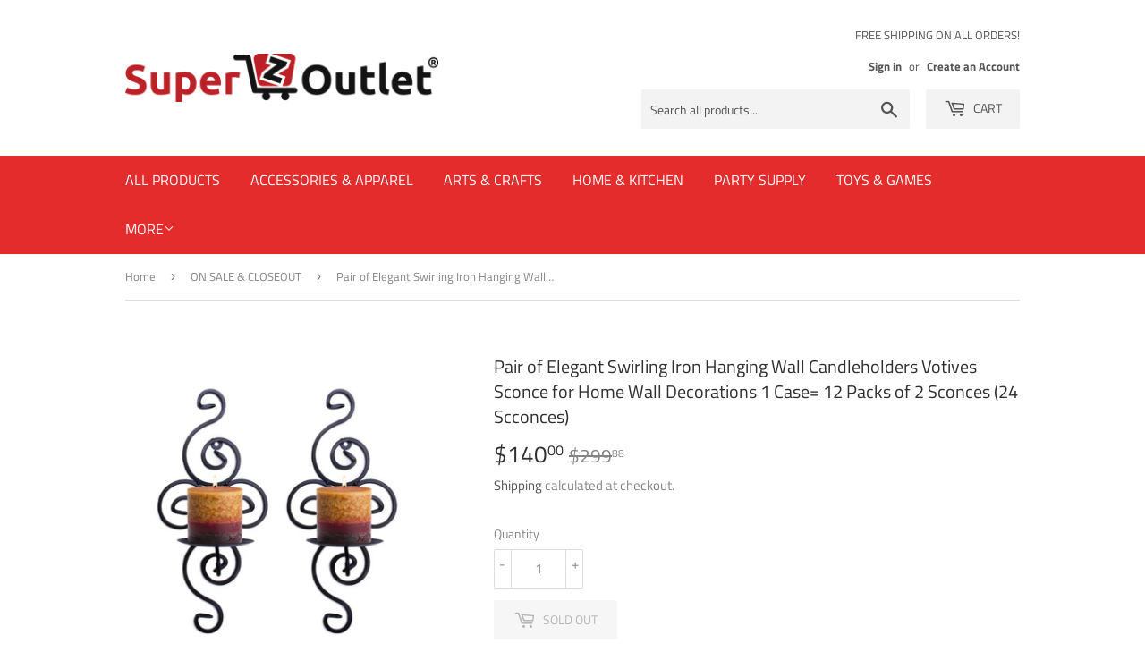

--- FILE ---
content_type: text/html; charset=utf-8
request_url: https://superzoutlet.com/collections/on-sale-closeout/products/pair-of-elegant-swirling-iron-hanging-wall-candleholders-votives-sconce-for-home-wall-decorations
body_size: 24691
content:
<!doctype html>
<html class="no-touch no-js">
<head>
  <script>(function(H){H.className=H.className.replace(/\bno-js\b/,'js')})(document.documentElement)</script>
  <!-- Basic page needs ================================================== -->
  <meta charset="utf-8">
  <meta http-equiv="X-UA-Compatible" content="IE=edge,chrome=1">

  
  <link rel="shortcut icon" href="//superzoutlet.com/cdn/shop/files/a_bcd924ed-4758-4235-82d7-edb560af0ae2_32x32.png?v=1613698959" type="image/png" />
  

  <!-- Title and description ================================================== -->
  <title>
  Pair of Elegant Swirling Iron Hanging Wall Candleholders Votives Sconc &ndash; Super Z Outlet
  </title>

  
    <meta name="description" content="A double wall sconce set that works in any room and setting. Enhance the elegance of your home with these beautiful wall decoration votive candle holders! (Please Note: Candles are not included). These gorgeous durable slender candle holders offer a decorative and practical addition to your living room wall decor. Thes">
  

  <!-- Product meta ================================================== -->
  <!-- /snippets/social-meta-tags.liquid -->




<meta property="og:site_name" content="Super Z Outlet">
<meta property="og:url" content="https://superzoutlet.com/products/pair-of-elegant-swirling-iron-hanging-wall-candleholders-votives-sconce-for-home-wall-decorations">
<meta property="og:title" content="Pair of Elegant Swirling Iron Hanging Wall Candleholders Votives Sconce for Home Wall Decorations 1 Case= 12 Packs of 2 Sconces (24 Scconces)">
<meta property="og:type" content="product">
<meta property="og:description" content="A double wall sconce set that works in any room and setting. Enhance the elegance of your home with these beautiful wall decoration votive candle holders! (Please Note: Candles are not included). These gorgeous durable slender candle holders offer a decorative and practical addition to your living room wall decor. Thes">

  <meta property="og:price:amount" content="140.00">
  <meta property="og:price:currency" content="USD">

<meta property="og:image" content="http://superzoutlet.com/cdn/shop/products/71YKb63YzXL._SL1500_1200x1200.jpg?v=1573858670">
<meta property="og:image:secure_url" content="https://superzoutlet.com/cdn/shop/products/71YKb63YzXL._SL1500_1200x1200.jpg?v=1573858670">


<meta name="twitter:card" content="summary_large_image">
<meta name="twitter:title" content="Pair of Elegant Swirling Iron Hanging Wall Candleholders Votives Sconce for Home Wall Decorations 1 Case= 12 Packs of 2 Sconces (24 Scconces)">
<meta name="twitter:description" content="A double wall sconce set that works in any room and setting. Enhance the elegance of your home with these beautiful wall decoration votive candle holders! (Please Note: Candles are not included). These gorgeous durable slender candle holders offer a decorative and practical addition to your living room wall decor. Thes">


  <!-- Helpers ================================================== -->
  <link rel="canonical" href="https://superzoutlet.com/products/pair-of-elegant-swirling-iron-hanging-wall-candleholders-votives-sconce-for-home-wall-decorations">
  <meta name="viewport" content="width=device-width,initial-scale=1">

  <!-- CSS ================================================== -->
  <link href="//superzoutlet.com/cdn/shop/t/3/assets/theme.scss.css?v=3322035396024512201759259487" rel="stylesheet" type="text/css" media="all" />

  <!-- Header hook for plugins ================================================== -->
  <script>window.performance && window.performance.mark && window.performance.mark('shopify.content_for_header.start');</script><meta name="google-site-verification" content="GMog_1j27XFqbTKSp4grMkIL43CAxZZgZoGq1pD4RfE">
<meta name="google-site-verification" content="qDR7Vx21NmpVeUYitv-s-I4t2bK6iK3yl3ES1t-PvrA">
<meta id="shopify-digital-wallet" name="shopify-digital-wallet" content="/27398275154/digital_wallets/dialog">
<meta name="shopify-checkout-api-token" content="b54f30b04675c715509f4ce198321c6f">
<link rel="alternate" type="application/json+oembed" href="https://superzoutlet.com/products/pair-of-elegant-swirling-iron-hanging-wall-candleholders-votives-sconce-for-home-wall-decorations.oembed">
<script async="async" src="/checkouts/internal/preloads.js?locale=en-US"></script>
<link rel="preconnect" href="https://shop.app" crossorigin="anonymous">
<script async="async" src="https://shop.app/checkouts/internal/preloads.js?locale=en-US&shop_id=27398275154" crossorigin="anonymous"></script>
<script id="apple-pay-shop-capabilities" type="application/json">{"shopId":27398275154,"countryCode":"US","currencyCode":"USD","merchantCapabilities":["supports3DS"],"merchantId":"gid:\/\/shopify\/Shop\/27398275154","merchantName":"Super Z Outlet","requiredBillingContactFields":["postalAddress","email"],"requiredShippingContactFields":["postalAddress","email"],"shippingType":"shipping","supportedNetworks":["visa","masterCard","amex","discover","elo","jcb"],"total":{"type":"pending","label":"Super Z Outlet","amount":"1.00"},"shopifyPaymentsEnabled":true,"supportsSubscriptions":true}</script>
<script id="shopify-features" type="application/json">{"accessToken":"b54f30b04675c715509f4ce198321c6f","betas":["rich-media-storefront-analytics"],"domain":"superzoutlet.com","predictiveSearch":true,"shopId":27398275154,"locale":"en"}</script>
<script>var Shopify = Shopify || {};
Shopify.shop = "handy-basics.myshopify.com";
Shopify.locale = "en";
Shopify.currency = {"active":"USD","rate":"1.0"};
Shopify.country = "US";
Shopify.theme = {"name":"Supply","id":79503130706,"schema_name":"Supply","schema_version":"8.9.13","theme_store_id":679,"role":"main"};
Shopify.theme.handle = "null";
Shopify.theme.style = {"id":null,"handle":null};
Shopify.cdnHost = "superzoutlet.com/cdn";
Shopify.routes = Shopify.routes || {};
Shopify.routes.root = "/";</script>
<script type="module">!function(o){(o.Shopify=o.Shopify||{}).modules=!0}(window);</script>
<script>!function(o){function n(){var o=[];function n(){o.push(Array.prototype.slice.apply(arguments))}return n.q=o,n}var t=o.Shopify=o.Shopify||{};t.loadFeatures=n(),t.autoloadFeatures=n()}(window);</script>
<script>
  window.ShopifyPay = window.ShopifyPay || {};
  window.ShopifyPay.apiHost = "shop.app\/pay";
  window.ShopifyPay.redirectState = null;
</script>
<script id="shop-js-analytics" type="application/json">{"pageType":"product"}</script>
<script defer="defer" async type="module" src="//superzoutlet.com/cdn/shopifycloud/shop-js/modules/v2/client.init-shop-cart-sync_IZsNAliE.en.esm.js"></script>
<script defer="defer" async type="module" src="//superzoutlet.com/cdn/shopifycloud/shop-js/modules/v2/chunk.common_0OUaOowp.esm.js"></script>
<script type="module">
  await import("//superzoutlet.com/cdn/shopifycloud/shop-js/modules/v2/client.init-shop-cart-sync_IZsNAliE.en.esm.js");
await import("//superzoutlet.com/cdn/shopifycloud/shop-js/modules/v2/chunk.common_0OUaOowp.esm.js");

  window.Shopify.SignInWithShop?.initShopCartSync?.({"fedCMEnabled":true,"windoidEnabled":true});

</script>
<script>
  window.Shopify = window.Shopify || {};
  if (!window.Shopify.featureAssets) window.Shopify.featureAssets = {};
  window.Shopify.featureAssets['shop-js'] = {"shop-cart-sync":["modules/v2/client.shop-cart-sync_DLOhI_0X.en.esm.js","modules/v2/chunk.common_0OUaOowp.esm.js"],"init-fed-cm":["modules/v2/client.init-fed-cm_C6YtU0w6.en.esm.js","modules/v2/chunk.common_0OUaOowp.esm.js"],"shop-button":["modules/v2/client.shop-button_BCMx7GTG.en.esm.js","modules/v2/chunk.common_0OUaOowp.esm.js"],"shop-cash-offers":["modules/v2/client.shop-cash-offers_BT26qb5j.en.esm.js","modules/v2/chunk.common_0OUaOowp.esm.js","modules/v2/chunk.modal_CGo_dVj3.esm.js"],"init-windoid":["modules/v2/client.init-windoid_B9PkRMql.en.esm.js","modules/v2/chunk.common_0OUaOowp.esm.js"],"init-shop-email-lookup-coordinator":["modules/v2/client.init-shop-email-lookup-coordinator_DZkqjsbU.en.esm.js","modules/v2/chunk.common_0OUaOowp.esm.js"],"shop-toast-manager":["modules/v2/client.shop-toast-manager_Di2EnuM7.en.esm.js","modules/v2/chunk.common_0OUaOowp.esm.js"],"shop-login-button":["modules/v2/client.shop-login-button_BtqW_SIO.en.esm.js","modules/v2/chunk.common_0OUaOowp.esm.js","modules/v2/chunk.modal_CGo_dVj3.esm.js"],"avatar":["modules/v2/client.avatar_BTnouDA3.en.esm.js"],"pay-button":["modules/v2/client.pay-button_CWa-C9R1.en.esm.js","modules/v2/chunk.common_0OUaOowp.esm.js"],"init-shop-cart-sync":["modules/v2/client.init-shop-cart-sync_IZsNAliE.en.esm.js","modules/v2/chunk.common_0OUaOowp.esm.js"],"init-customer-accounts":["modules/v2/client.init-customer-accounts_DenGwJTU.en.esm.js","modules/v2/client.shop-login-button_BtqW_SIO.en.esm.js","modules/v2/chunk.common_0OUaOowp.esm.js","modules/v2/chunk.modal_CGo_dVj3.esm.js"],"init-shop-for-new-customer-accounts":["modules/v2/client.init-shop-for-new-customer-accounts_JdHXxpS9.en.esm.js","modules/v2/client.shop-login-button_BtqW_SIO.en.esm.js","modules/v2/chunk.common_0OUaOowp.esm.js","modules/v2/chunk.modal_CGo_dVj3.esm.js"],"init-customer-accounts-sign-up":["modules/v2/client.init-customer-accounts-sign-up_D6__K_p8.en.esm.js","modules/v2/client.shop-login-button_BtqW_SIO.en.esm.js","modules/v2/chunk.common_0OUaOowp.esm.js","modules/v2/chunk.modal_CGo_dVj3.esm.js"],"checkout-modal":["modules/v2/client.checkout-modal_C_ZQDY6s.en.esm.js","modules/v2/chunk.common_0OUaOowp.esm.js","modules/v2/chunk.modal_CGo_dVj3.esm.js"],"shop-follow-button":["modules/v2/client.shop-follow-button_XetIsj8l.en.esm.js","modules/v2/chunk.common_0OUaOowp.esm.js","modules/v2/chunk.modal_CGo_dVj3.esm.js"],"lead-capture":["modules/v2/client.lead-capture_DvA72MRN.en.esm.js","modules/v2/chunk.common_0OUaOowp.esm.js","modules/v2/chunk.modal_CGo_dVj3.esm.js"],"shop-login":["modules/v2/client.shop-login_ClXNxyh6.en.esm.js","modules/v2/chunk.common_0OUaOowp.esm.js","modules/v2/chunk.modal_CGo_dVj3.esm.js"],"payment-terms":["modules/v2/client.payment-terms_CNlwjfZz.en.esm.js","modules/v2/chunk.common_0OUaOowp.esm.js","modules/v2/chunk.modal_CGo_dVj3.esm.js"]};
</script>
<script id="__st">var __st={"a":27398275154,"offset":-28800,"reqid":"57a1ff75-554c-4279-a7e5-37a063f8b7e9-1768372155","pageurl":"superzoutlet.com\/collections\/on-sale-closeout\/products\/pair-of-elegant-swirling-iron-hanging-wall-candleholders-votives-sconce-for-home-wall-decorations","u":"7540cc4d0d34","p":"product","rtyp":"product","rid":4371077496914};</script>
<script>window.ShopifyPaypalV4VisibilityTracking = true;</script>
<script id="captcha-bootstrap">!function(){'use strict';const t='contact',e='account',n='new_comment',o=[[t,t],['blogs',n],['comments',n],[t,'customer']],c=[[e,'customer_login'],[e,'guest_login'],[e,'recover_customer_password'],[e,'create_customer']],r=t=>t.map((([t,e])=>`form[action*='/${t}']:not([data-nocaptcha='true']) input[name='form_type'][value='${e}']`)).join(','),a=t=>()=>t?[...document.querySelectorAll(t)].map((t=>t.form)):[];function s(){const t=[...o],e=r(t);return a(e)}const i='password',u='form_key',d=['recaptcha-v3-token','g-recaptcha-response','h-captcha-response',i],f=()=>{try{return window.sessionStorage}catch{return}},m='__shopify_v',_=t=>t.elements[u];function p(t,e,n=!1){try{const o=window.sessionStorage,c=JSON.parse(o.getItem(e)),{data:r}=function(t){const{data:e,action:n}=t;return t[m]||n?{data:e,action:n}:{data:t,action:n}}(c);for(const[e,n]of Object.entries(r))t.elements[e]&&(t.elements[e].value=n);n&&o.removeItem(e)}catch(o){console.error('form repopulation failed',{error:o})}}const l='form_type',E='cptcha';function T(t){t.dataset[E]=!0}const w=window,h=w.document,L='Shopify',v='ce_forms',y='captcha';let A=!1;((t,e)=>{const n=(g='f06e6c50-85a8-45c8-87d0-21a2b65856fe',I='https://cdn.shopify.com/shopifycloud/storefront-forms-hcaptcha/ce_storefront_forms_captcha_hcaptcha.v1.5.2.iife.js',D={infoText:'Protected by hCaptcha',privacyText:'Privacy',termsText:'Terms'},(t,e,n)=>{const o=w[L][v],c=o.bindForm;if(c)return c(t,g,e,D).then(n);var r;o.q.push([[t,g,e,D],n]),r=I,A||(h.body.append(Object.assign(h.createElement('script'),{id:'captcha-provider',async:!0,src:r})),A=!0)});var g,I,D;w[L]=w[L]||{},w[L][v]=w[L][v]||{},w[L][v].q=[],w[L][y]=w[L][y]||{},w[L][y].protect=function(t,e){n(t,void 0,e),T(t)},Object.freeze(w[L][y]),function(t,e,n,w,h,L){const[v,y,A,g]=function(t,e,n){const i=e?o:[],u=t?c:[],d=[...i,...u],f=r(d),m=r(i),_=r(d.filter((([t,e])=>n.includes(e))));return[a(f),a(m),a(_),s()]}(w,h,L),I=t=>{const e=t.target;return e instanceof HTMLFormElement?e:e&&e.form},D=t=>v().includes(t);t.addEventListener('submit',(t=>{const e=I(t);if(!e)return;const n=D(e)&&!e.dataset.hcaptchaBound&&!e.dataset.recaptchaBound,o=_(e),c=g().includes(e)&&(!o||!o.value);(n||c)&&t.preventDefault(),c&&!n&&(function(t){try{if(!f())return;!function(t){const e=f();if(!e)return;const n=_(t);if(!n)return;const o=n.value;o&&e.removeItem(o)}(t);const e=Array.from(Array(32),(()=>Math.random().toString(36)[2])).join('');!function(t,e){_(t)||t.append(Object.assign(document.createElement('input'),{type:'hidden',name:u})),t.elements[u].value=e}(t,e),function(t,e){const n=f();if(!n)return;const o=[...t.querySelectorAll(`input[type='${i}']`)].map((({name:t})=>t)),c=[...d,...o],r={};for(const[a,s]of new FormData(t).entries())c.includes(a)||(r[a]=s);n.setItem(e,JSON.stringify({[m]:1,action:t.action,data:r}))}(t,e)}catch(e){console.error('failed to persist form',e)}}(e),e.submit())}));const S=(t,e)=>{t&&!t.dataset[E]&&(n(t,e.some((e=>e===t))),T(t))};for(const o of['focusin','change'])t.addEventListener(o,(t=>{const e=I(t);D(e)&&S(e,y())}));const B=e.get('form_key'),M=e.get(l),P=B&&M;t.addEventListener('DOMContentLoaded',(()=>{const t=y();if(P)for(const e of t)e.elements[l].value===M&&p(e,B);[...new Set([...A(),...v().filter((t=>'true'===t.dataset.shopifyCaptcha))])].forEach((e=>S(e,t)))}))}(h,new URLSearchParams(w.location.search),n,t,e,['guest_login'])})(!0,!0)}();</script>
<script integrity="sha256-4kQ18oKyAcykRKYeNunJcIwy7WH5gtpwJnB7kiuLZ1E=" data-source-attribution="shopify.loadfeatures" defer="defer" src="//superzoutlet.com/cdn/shopifycloud/storefront/assets/storefront/load_feature-a0a9edcb.js" crossorigin="anonymous"></script>
<script crossorigin="anonymous" defer="defer" src="//superzoutlet.com/cdn/shopifycloud/storefront/assets/shopify_pay/storefront-65b4c6d7.js?v=20250812"></script>
<script data-source-attribution="shopify.dynamic_checkout.dynamic.init">var Shopify=Shopify||{};Shopify.PaymentButton=Shopify.PaymentButton||{isStorefrontPortableWallets:!0,init:function(){window.Shopify.PaymentButton.init=function(){};var t=document.createElement("script");t.src="https://superzoutlet.com/cdn/shopifycloud/portable-wallets/latest/portable-wallets.en.js",t.type="module",document.head.appendChild(t)}};
</script>
<script data-source-attribution="shopify.dynamic_checkout.buyer_consent">
  function portableWalletsHideBuyerConsent(e){var t=document.getElementById("shopify-buyer-consent"),n=document.getElementById("shopify-subscription-policy-button");t&&n&&(t.classList.add("hidden"),t.setAttribute("aria-hidden","true"),n.removeEventListener("click",e))}function portableWalletsShowBuyerConsent(e){var t=document.getElementById("shopify-buyer-consent"),n=document.getElementById("shopify-subscription-policy-button");t&&n&&(t.classList.remove("hidden"),t.removeAttribute("aria-hidden"),n.addEventListener("click",e))}window.Shopify?.PaymentButton&&(window.Shopify.PaymentButton.hideBuyerConsent=portableWalletsHideBuyerConsent,window.Shopify.PaymentButton.showBuyerConsent=portableWalletsShowBuyerConsent);
</script>
<script>
  function portableWalletsCleanup(e){e&&e.src&&console.error("Failed to load portable wallets script "+e.src);var t=document.querySelectorAll("shopify-accelerated-checkout .shopify-payment-button__skeleton, shopify-accelerated-checkout-cart .wallet-cart-button__skeleton"),e=document.getElementById("shopify-buyer-consent");for(let e=0;e<t.length;e++)t[e].remove();e&&e.remove()}function portableWalletsNotLoadedAsModule(e){e instanceof ErrorEvent&&"string"==typeof e.message&&e.message.includes("import.meta")&&"string"==typeof e.filename&&e.filename.includes("portable-wallets")&&(window.removeEventListener("error",portableWalletsNotLoadedAsModule),window.Shopify.PaymentButton.failedToLoad=e,"loading"===document.readyState?document.addEventListener("DOMContentLoaded",window.Shopify.PaymentButton.init):window.Shopify.PaymentButton.init())}window.addEventListener("error",portableWalletsNotLoadedAsModule);
</script>

<script type="module" src="https://superzoutlet.com/cdn/shopifycloud/portable-wallets/latest/portable-wallets.en.js" onError="portableWalletsCleanup(this)" crossorigin="anonymous"></script>
<script nomodule>
  document.addEventListener("DOMContentLoaded", portableWalletsCleanup);
</script>

<link id="shopify-accelerated-checkout-styles" rel="stylesheet" media="screen" href="https://superzoutlet.com/cdn/shopifycloud/portable-wallets/latest/accelerated-checkout-backwards-compat.css" crossorigin="anonymous">
<style id="shopify-accelerated-checkout-cart">
        #shopify-buyer-consent {
  margin-top: 1em;
  display: inline-block;
  width: 100%;
}

#shopify-buyer-consent.hidden {
  display: none;
}

#shopify-subscription-policy-button {
  background: none;
  border: none;
  padding: 0;
  text-decoration: underline;
  font-size: inherit;
  cursor: pointer;
}

#shopify-subscription-policy-button::before {
  box-shadow: none;
}

      </style>

<script>window.performance && window.performance.mark && window.performance.mark('shopify.content_for_header.end');</script>

  
  

  <script src="//superzoutlet.com/cdn/shop/t/3/assets/jquery-2.2.3.min.js?v=58211863146907186831573852040" type="text/javascript"></script>

  <script src="//superzoutlet.com/cdn/shop/t/3/assets/lazysizes.min.js?v=8147953233334221341573852041" async="async"></script>
  <script src="//superzoutlet.com/cdn/shop/t/3/assets/vendor.js?v=106177282645720727331573852044" defer="defer"></script>
  <script src="//superzoutlet.com/cdn/shop/t/3/assets/theme.js?v=88090588602936917221583343001" defer="defer"></script>


<link href="https://monorail-edge.shopifysvc.com" rel="dns-prefetch">
<script>(function(){if ("sendBeacon" in navigator && "performance" in window) {try {var session_token_from_headers = performance.getEntriesByType('navigation')[0].serverTiming.find(x => x.name == '_s').description;} catch {var session_token_from_headers = undefined;}var session_cookie_matches = document.cookie.match(/_shopify_s=([^;]*)/);var session_token_from_cookie = session_cookie_matches && session_cookie_matches.length === 2 ? session_cookie_matches[1] : "";var session_token = session_token_from_headers || session_token_from_cookie || "";function handle_abandonment_event(e) {var entries = performance.getEntries().filter(function(entry) {return /monorail-edge.shopifysvc.com/.test(entry.name);});if (!window.abandonment_tracked && entries.length === 0) {window.abandonment_tracked = true;var currentMs = Date.now();var navigation_start = performance.timing.navigationStart;var payload = {shop_id: 27398275154,url: window.location.href,navigation_start,duration: currentMs - navigation_start,session_token,page_type: "product"};window.navigator.sendBeacon("https://monorail-edge.shopifysvc.com/v1/produce", JSON.stringify({schema_id: "online_store_buyer_site_abandonment/1.1",payload: payload,metadata: {event_created_at_ms: currentMs,event_sent_at_ms: currentMs}}));}}window.addEventListener('pagehide', handle_abandonment_event);}}());</script>
<script id="web-pixels-manager-setup">(function e(e,d,r,n,o){if(void 0===o&&(o={}),!Boolean(null===(a=null===(i=window.Shopify)||void 0===i?void 0:i.analytics)||void 0===a?void 0:a.replayQueue)){var i,a;window.Shopify=window.Shopify||{};var t=window.Shopify;t.analytics=t.analytics||{};var s=t.analytics;s.replayQueue=[],s.publish=function(e,d,r){return s.replayQueue.push([e,d,r]),!0};try{self.performance.mark("wpm:start")}catch(e){}var l=function(){var e={modern:/Edge?\/(1{2}[4-9]|1[2-9]\d|[2-9]\d{2}|\d{4,})\.\d+(\.\d+|)|Firefox\/(1{2}[4-9]|1[2-9]\d|[2-9]\d{2}|\d{4,})\.\d+(\.\d+|)|Chrom(ium|e)\/(9{2}|\d{3,})\.\d+(\.\d+|)|(Maci|X1{2}).+ Version\/(15\.\d+|(1[6-9]|[2-9]\d|\d{3,})\.\d+)([,.]\d+|)( \(\w+\)|)( Mobile\/\w+|) Safari\/|Chrome.+OPR\/(9{2}|\d{3,})\.\d+\.\d+|(CPU[ +]OS|iPhone[ +]OS|CPU[ +]iPhone|CPU IPhone OS|CPU iPad OS)[ +]+(15[._]\d+|(1[6-9]|[2-9]\d|\d{3,})[._]\d+)([._]\d+|)|Android:?[ /-](13[3-9]|1[4-9]\d|[2-9]\d{2}|\d{4,})(\.\d+|)(\.\d+|)|Android.+Firefox\/(13[5-9]|1[4-9]\d|[2-9]\d{2}|\d{4,})\.\d+(\.\d+|)|Android.+Chrom(ium|e)\/(13[3-9]|1[4-9]\d|[2-9]\d{2}|\d{4,})\.\d+(\.\d+|)|SamsungBrowser\/([2-9]\d|\d{3,})\.\d+/,legacy:/Edge?\/(1[6-9]|[2-9]\d|\d{3,})\.\d+(\.\d+|)|Firefox\/(5[4-9]|[6-9]\d|\d{3,})\.\d+(\.\d+|)|Chrom(ium|e)\/(5[1-9]|[6-9]\d|\d{3,})\.\d+(\.\d+|)([\d.]+$|.*Safari\/(?![\d.]+ Edge\/[\d.]+$))|(Maci|X1{2}).+ Version\/(10\.\d+|(1[1-9]|[2-9]\d|\d{3,})\.\d+)([,.]\d+|)( \(\w+\)|)( Mobile\/\w+|) Safari\/|Chrome.+OPR\/(3[89]|[4-9]\d|\d{3,})\.\d+\.\d+|(CPU[ +]OS|iPhone[ +]OS|CPU[ +]iPhone|CPU IPhone OS|CPU iPad OS)[ +]+(10[._]\d+|(1[1-9]|[2-9]\d|\d{3,})[._]\d+)([._]\d+|)|Android:?[ /-](13[3-9]|1[4-9]\d|[2-9]\d{2}|\d{4,})(\.\d+|)(\.\d+|)|Mobile Safari.+OPR\/([89]\d|\d{3,})\.\d+\.\d+|Android.+Firefox\/(13[5-9]|1[4-9]\d|[2-9]\d{2}|\d{4,})\.\d+(\.\d+|)|Android.+Chrom(ium|e)\/(13[3-9]|1[4-9]\d|[2-9]\d{2}|\d{4,})\.\d+(\.\d+|)|Android.+(UC? ?Browser|UCWEB|U3)[ /]?(15\.([5-9]|\d{2,})|(1[6-9]|[2-9]\d|\d{3,})\.\d+)\.\d+|SamsungBrowser\/(5\.\d+|([6-9]|\d{2,})\.\d+)|Android.+MQ{2}Browser\/(14(\.(9|\d{2,})|)|(1[5-9]|[2-9]\d|\d{3,})(\.\d+|))(\.\d+|)|K[Aa][Ii]OS\/(3\.\d+|([4-9]|\d{2,})\.\d+)(\.\d+|)/},d=e.modern,r=e.legacy,n=navigator.userAgent;return n.match(d)?"modern":n.match(r)?"legacy":"unknown"}(),u="modern"===l?"modern":"legacy",c=(null!=n?n:{modern:"",legacy:""})[u],f=function(e){return[e.baseUrl,"/wpm","/b",e.hashVersion,"modern"===e.buildTarget?"m":"l",".js"].join("")}({baseUrl:d,hashVersion:r,buildTarget:u}),m=function(e){var d=e.version,r=e.bundleTarget,n=e.surface,o=e.pageUrl,i=e.monorailEndpoint;return{emit:function(e){var a=e.status,t=e.errorMsg,s=(new Date).getTime(),l=JSON.stringify({metadata:{event_sent_at_ms:s},events:[{schema_id:"web_pixels_manager_load/3.1",payload:{version:d,bundle_target:r,page_url:o,status:a,surface:n,error_msg:t},metadata:{event_created_at_ms:s}}]});if(!i)return console&&console.warn&&console.warn("[Web Pixels Manager] No Monorail endpoint provided, skipping logging."),!1;try{return self.navigator.sendBeacon.bind(self.navigator)(i,l)}catch(e){}var u=new XMLHttpRequest;try{return u.open("POST",i,!0),u.setRequestHeader("Content-Type","text/plain"),u.send(l),!0}catch(e){return console&&console.warn&&console.warn("[Web Pixels Manager] Got an unhandled error while logging to Monorail."),!1}}}}({version:r,bundleTarget:l,surface:e.surface,pageUrl:self.location.href,monorailEndpoint:e.monorailEndpoint});try{o.browserTarget=l,function(e){var d=e.src,r=e.async,n=void 0===r||r,o=e.onload,i=e.onerror,a=e.sri,t=e.scriptDataAttributes,s=void 0===t?{}:t,l=document.createElement("script"),u=document.querySelector("head"),c=document.querySelector("body");if(l.async=n,l.src=d,a&&(l.integrity=a,l.crossOrigin="anonymous"),s)for(var f in s)if(Object.prototype.hasOwnProperty.call(s,f))try{l.dataset[f]=s[f]}catch(e){}if(o&&l.addEventListener("load",o),i&&l.addEventListener("error",i),u)u.appendChild(l);else{if(!c)throw new Error("Did not find a head or body element to append the script");c.appendChild(l)}}({src:f,async:!0,onload:function(){if(!function(){var e,d;return Boolean(null===(d=null===(e=window.Shopify)||void 0===e?void 0:e.analytics)||void 0===d?void 0:d.initialized)}()){var d=window.webPixelsManager.init(e)||void 0;if(d){var r=window.Shopify.analytics;r.replayQueue.forEach((function(e){var r=e[0],n=e[1],o=e[2];d.publishCustomEvent(r,n,o)})),r.replayQueue=[],r.publish=d.publishCustomEvent,r.visitor=d.visitor,r.initialized=!0}}},onerror:function(){return m.emit({status:"failed",errorMsg:"".concat(f," has failed to load")})},sri:function(e){var d=/^sha384-[A-Za-z0-9+/=]+$/;return"string"==typeof e&&d.test(e)}(c)?c:"",scriptDataAttributes:o}),m.emit({status:"loading"})}catch(e){m.emit({status:"failed",errorMsg:(null==e?void 0:e.message)||"Unknown error"})}}})({shopId: 27398275154,storefrontBaseUrl: "https://superzoutlet.com",extensionsBaseUrl: "https://extensions.shopifycdn.com/cdn/shopifycloud/web-pixels-manager",monorailEndpoint: "https://monorail-edge.shopifysvc.com/unstable/produce_batch",surface: "storefront-renderer",enabledBetaFlags: ["2dca8a86","a0d5f9d2"],webPixelsConfigList: [{"id":"489357502","configuration":"{\"config\":\"{\\\"pixel_id\\\":\\\"AW-693758936\\\",\\\"target_country\\\":\\\"US\\\",\\\"gtag_events\\\":[{\\\"type\\\":\\\"search\\\",\\\"action_label\\\":\\\"AW-693758936\\\/bx7bCPD9v7QBENjX58oC\\\"},{\\\"type\\\":\\\"begin_checkout\\\",\\\"action_label\\\":\\\"AW-693758936\\\/izsxCO39v7QBENjX58oC\\\"},{\\\"type\\\":\\\"view_item\\\",\\\"action_label\\\":[\\\"AW-693758936\\\/JndUCOf9v7QBENjX58oC\\\",\\\"MC-NJY284HFKN\\\"]},{\\\"type\\\":\\\"purchase\\\",\\\"action_label\\\":[\\\"AW-693758936\\\/uIn_COT9v7QBENjX58oC\\\",\\\"MC-NJY284HFKN\\\"]},{\\\"type\\\":\\\"page_view\\\",\\\"action_label\\\":[\\\"AW-693758936\\\/5CZXCOH9v7QBENjX58oC\\\",\\\"MC-NJY284HFKN\\\"]},{\\\"type\\\":\\\"add_payment_info\\\",\\\"action_label\\\":\\\"AW-693758936\\\/AqBUCPP9v7QBENjX58oC\\\"},{\\\"type\\\":\\\"add_to_cart\\\",\\\"action_label\\\":\\\"AW-693758936\\\/q2dYCOr9v7QBENjX58oC\\\"}],\\\"enable_monitoring_mode\\\":false}\"}","eventPayloadVersion":"v1","runtimeContext":"OPEN","scriptVersion":"b2a88bafab3e21179ed38636efcd8a93","type":"APP","apiClientId":1780363,"privacyPurposes":[],"dataSharingAdjustments":{"protectedCustomerApprovalScopes":["read_customer_address","read_customer_email","read_customer_name","read_customer_personal_data","read_customer_phone"]}},{"id":"shopify-app-pixel","configuration":"{}","eventPayloadVersion":"v1","runtimeContext":"STRICT","scriptVersion":"0450","apiClientId":"shopify-pixel","type":"APP","privacyPurposes":["ANALYTICS","MARKETING"]},{"id":"shopify-custom-pixel","eventPayloadVersion":"v1","runtimeContext":"LAX","scriptVersion":"0450","apiClientId":"shopify-pixel","type":"CUSTOM","privacyPurposes":["ANALYTICS","MARKETING"]}],isMerchantRequest: false,initData: {"shop":{"name":"Super Z Outlet","paymentSettings":{"currencyCode":"USD"},"myshopifyDomain":"handy-basics.myshopify.com","countryCode":"US","storefrontUrl":"https:\/\/superzoutlet.com"},"customer":null,"cart":null,"checkout":null,"productVariants":[{"price":{"amount":140.0,"currencyCode":"USD"},"product":{"title":"Pair of Elegant Swirling Iron Hanging Wall Candleholders Votives Sconce for Home Wall Decorations 1 Case= 12 Packs of 2 Sconces (24 Scconces)","vendor":"Handy Basics","id":"4371077496914","untranslatedTitle":"Pair of Elegant Swirling Iron Hanging Wall Candleholders Votives Sconce for Home Wall Decorations 1 Case= 12 Packs of 2 Sconces (24 Scconces)","url":"\/products\/pair-of-elegant-swirling-iron-hanging-wall-candleholders-votives-sconce-for-home-wall-decorations","type":""},"id":"31290504282194","image":{"src":"\/\/superzoutlet.com\/cdn\/shop\/products\/71YKb63YzXL._SL1500.jpg?v=1573858670"},"sku":"HB012","title":"Default Title","untranslatedTitle":"Default Title"}],"purchasingCompany":null},},"https://superzoutlet.com/cdn","7cecd0b6w90c54c6cpe92089d5m57a67346",{"modern":"","legacy":""},{"shopId":"27398275154","storefrontBaseUrl":"https:\/\/superzoutlet.com","extensionBaseUrl":"https:\/\/extensions.shopifycdn.com\/cdn\/shopifycloud\/web-pixels-manager","surface":"storefront-renderer","enabledBetaFlags":"[\"2dca8a86\", \"a0d5f9d2\"]","isMerchantRequest":"false","hashVersion":"7cecd0b6w90c54c6cpe92089d5m57a67346","publish":"custom","events":"[[\"page_viewed\",{}],[\"product_viewed\",{\"productVariant\":{\"price\":{\"amount\":140.0,\"currencyCode\":\"USD\"},\"product\":{\"title\":\"Pair of Elegant Swirling Iron Hanging Wall Candleholders Votives Sconce for Home Wall Decorations 1 Case= 12 Packs of 2 Sconces (24 Scconces)\",\"vendor\":\"Handy Basics\",\"id\":\"4371077496914\",\"untranslatedTitle\":\"Pair of Elegant Swirling Iron Hanging Wall Candleholders Votives Sconce for Home Wall Decorations 1 Case= 12 Packs of 2 Sconces (24 Scconces)\",\"url\":\"\/products\/pair-of-elegant-swirling-iron-hanging-wall-candleholders-votives-sconce-for-home-wall-decorations\",\"type\":\"\"},\"id\":\"31290504282194\",\"image\":{\"src\":\"\/\/superzoutlet.com\/cdn\/shop\/products\/71YKb63YzXL._SL1500.jpg?v=1573858670\"},\"sku\":\"HB012\",\"title\":\"Default Title\",\"untranslatedTitle\":\"Default Title\"}}]]"});</script><script>
  window.ShopifyAnalytics = window.ShopifyAnalytics || {};
  window.ShopifyAnalytics.meta = window.ShopifyAnalytics.meta || {};
  window.ShopifyAnalytics.meta.currency = 'USD';
  var meta = {"product":{"id":4371077496914,"gid":"gid:\/\/shopify\/Product\/4371077496914","vendor":"Handy Basics","type":"","handle":"pair-of-elegant-swirling-iron-hanging-wall-candleholders-votives-sconce-for-home-wall-decorations","variants":[{"id":31290504282194,"price":14000,"name":"Pair of Elegant Swirling Iron Hanging Wall Candleholders Votives Sconce for Home Wall Decorations 1 Case= 12 Packs of 2 Sconces (24 Scconces)","public_title":null,"sku":"HB012"}],"remote":false},"page":{"pageType":"product","resourceType":"product","resourceId":4371077496914,"requestId":"57a1ff75-554c-4279-a7e5-37a063f8b7e9-1768372155"}};
  for (var attr in meta) {
    window.ShopifyAnalytics.meta[attr] = meta[attr];
  }
</script>
<script class="analytics">
  (function () {
    var customDocumentWrite = function(content) {
      var jquery = null;

      if (window.jQuery) {
        jquery = window.jQuery;
      } else if (window.Checkout && window.Checkout.$) {
        jquery = window.Checkout.$;
      }

      if (jquery) {
        jquery('body').append(content);
      }
    };

    var hasLoggedConversion = function(token) {
      if (token) {
        return document.cookie.indexOf('loggedConversion=' + token) !== -1;
      }
      return false;
    }

    var setCookieIfConversion = function(token) {
      if (token) {
        var twoMonthsFromNow = new Date(Date.now());
        twoMonthsFromNow.setMonth(twoMonthsFromNow.getMonth() + 2);

        document.cookie = 'loggedConversion=' + token + '; expires=' + twoMonthsFromNow;
      }
    }

    var trekkie = window.ShopifyAnalytics.lib = window.trekkie = window.trekkie || [];
    if (trekkie.integrations) {
      return;
    }
    trekkie.methods = [
      'identify',
      'page',
      'ready',
      'track',
      'trackForm',
      'trackLink'
    ];
    trekkie.factory = function(method) {
      return function() {
        var args = Array.prototype.slice.call(arguments);
        args.unshift(method);
        trekkie.push(args);
        return trekkie;
      };
    };
    for (var i = 0; i < trekkie.methods.length; i++) {
      var key = trekkie.methods[i];
      trekkie[key] = trekkie.factory(key);
    }
    trekkie.load = function(config) {
      trekkie.config = config || {};
      trekkie.config.initialDocumentCookie = document.cookie;
      var first = document.getElementsByTagName('script')[0];
      var script = document.createElement('script');
      script.type = 'text/javascript';
      script.onerror = function(e) {
        var scriptFallback = document.createElement('script');
        scriptFallback.type = 'text/javascript';
        scriptFallback.onerror = function(error) {
                var Monorail = {
      produce: function produce(monorailDomain, schemaId, payload) {
        var currentMs = new Date().getTime();
        var event = {
          schema_id: schemaId,
          payload: payload,
          metadata: {
            event_created_at_ms: currentMs,
            event_sent_at_ms: currentMs
          }
        };
        return Monorail.sendRequest("https://" + monorailDomain + "/v1/produce", JSON.stringify(event));
      },
      sendRequest: function sendRequest(endpointUrl, payload) {
        // Try the sendBeacon API
        if (window && window.navigator && typeof window.navigator.sendBeacon === 'function' && typeof window.Blob === 'function' && !Monorail.isIos12()) {
          var blobData = new window.Blob([payload], {
            type: 'text/plain'
          });

          if (window.navigator.sendBeacon(endpointUrl, blobData)) {
            return true;
          } // sendBeacon was not successful

        } // XHR beacon

        var xhr = new XMLHttpRequest();

        try {
          xhr.open('POST', endpointUrl);
          xhr.setRequestHeader('Content-Type', 'text/plain');
          xhr.send(payload);
        } catch (e) {
          console.log(e);
        }

        return false;
      },
      isIos12: function isIos12() {
        return window.navigator.userAgent.lastIndexOf('iPhone; CPU iPhone OS 12_') !== -1 || window.navigator.userAgent.lastIndexOf('iPad; CPU OS 12_') !== -1;
      }
    };
    Monorail.produce('monorail-edge.shopifysvc.com',
      'trekkie_storefront_load_errors/1.1',
      {shop_id: 27398275154,
      theme_id: 79503130706,
      app_name: "storefront",
      context_url: window.location.href,
      source_url: "//superzoutlet.com/cdn/s/trekkie.storefront.55c6279c31a6628627b2ba1c5ff367020da294e2.min.js"});

        };
        scriptFallback.async = true;
        scriptFallback.src = '//superzoutlet.com/cdn/s/trekkie.storefront.55c6279c31a6628627b2ba1c5ff367020da294e2.min.js';
        first.parentNode.insertBefore(scriptFallback, first);
      };
      script.async = true;
      script.src = '//superzoutlet.com/cdn/s/trekkie.storefront.55c6279c31a6628627b2ba1c5ff367020da294e2.min.js';
      first.parentNode.insertBefore(script, first);
    };
    trekkie.load(
      {"Trekkie":{"appName":"storefront","development":false,"defaultAttributes":{"shopId":27398275154,"isMerchantRequest":null,"themeId":79503130706,"themeCityHash":"7217552863080528156","contentLanguage":"en","currency":"USD","eventMetadataId":"9e11905a-007e-482f-a757-70404ce01a02"},"isServerSideCookieWritingEnabled":true,"monorailRegion":"shop_domain","enabledBetaFlags":["65f19447"]},"Session Attribution":{},"S2S":{"facebookCapiEnabled":false,"source":"trekkie-storefront-renderer","apiClientId":580111}}
    );

    var loaded = false;
    trekkie.ready(function() {
      if (loaded) return;
      loaded = true;

      window.ShopifyAnalytics.lib = window.trekkie;

      var originalDocumentWrite = document.write;
      document.write = customDocumentWrite;
      try { window.ShopifyAnalytics.merchantGoogleAnalytics.call(this); } catch(error) {};
      document.write = originalDocumentWrite;

      window.ShopifyAnalytics.lib.page(null,{"pageType":"product","resourceType":"product","resourceId":4371077496914,"requestId":"57a1ff75-554c-4279-a7e5-37a063f8b7e9-1768372155","shopifyEmitted":true});

      var match = window.location.pathname.match(/checkouts\/(.+)\/(thank_you|post_purchase)/)
      var token = match? match[1]: undefined;
      if (!hasLoggedConversion(token)) {
        setCookieIfConversion(token);
        window.ShopifyAnalytics.lib.track("Viewed Product",{"currency":"USD","variantId":31290504282194,"productId":4371077496914,"productGid":"gid:\/\/shopify\/Product\/4371077496914","name":"Pair of Elegant Swirling Iron Hanging Wall Candleholders Votives Sconce for Home Wall Decorations 1 Case= 12 Packs of 2 Sconces (24 Scconces)","price":"140.00","sku":"HB012","brand":"Handy Basics","variant":null,"category":"","nonInteraction":true,"remote":false},undefined,undefined,{"shopifyEmitted":true});
      window.ShopifyAnalytics.lib.track("monorail:\/\/trekkie_storefront_viewed_product\/1.1",{"currency":"USD","variantId":31290504282194,"productId":4371077496914,"productGid":"gid:\/\/shopify\/Product\/4371077496914","name":"Pair of Elegant Swirling Iron Hanging Wall Candleholders Votives Sconce for Home Wall Decorations 1 Case= 12 Packs of 2 Sconces (24 Scconces)","price":"140.00","sku":"HB012","brand":"Handy Basics","variant":null,"category":"","nonInteraction":true,"remote":false,"referer":"https:\/\/superzoutlet.com\/collections\/on-sale-closeout\/products\/pair-of-elegant-swirling-iron-hanging-wall-candleholders-votives-sconce-for-home-wall-decorations"});
      }
    });


        var eventsListenerScript = document.createElement('script');
        eventsListenerScript.async = true;
        eventsListenerScript.src = "//superzoutlet.com/cdn/shopifycloud/storefront/assets/shop_events_listener-3da45d37.js";
        document.getElementsByTagName('head')[0].appendChild(eventsListenerScript);

})();</script>
<script
  defer
  src="https://superzoutlet.com/cdn/shopifycloud/perf-kit/shopify-perf-kit-3.0.3.min.js"
  data-application="storefront-renderer"
  data-shop-id="27398275154"
  data-render-region="gcp-us-central1"
  data-page-type="product"
  data-theme-instance-id="79503130706"
  data-theme-name="Supply"
  data-theme-version="8.9.13"
  data-monorail-region="shop_domain"
  data-resource-timing-sampling-rate="10"
  data-shs="true"
  data-shs-beacon="true"
  data-shs-export-with-fetch="true"
  data-shs-logs-sample-rate="1"
  data-shs-beacon-endpoint="https://superzoutlet.com/api/collect"
></script>
</head>

<body id="pair-of-elegant-swirling-iron-hanging-wall-candleholders-votives-sconc" class="template-product">

  <div id="shopify-section-header" class="shopify-section header-section"><header class="site-header" role="banner" data-section-id="header" data-section-type="header-section">
  <div class="wrapper">

    <div class="grid--full">
      <div class="grid-item large--one-half">
        
          <div class="h1 header-logo" itemscope itemtype="http://schema.org/Organization">
        
          
          

          <a href="/" itemprop="url">
            <div class="lazyload__image-wrapper no-js header-logo__image" style="max-width:350px;">
              <div style="padding-top:15.506232897537245%;">
                <img class="lazyload js"
                  data-src="//superzoutlet.com/cdn/shop/files/Super_Z_Outlet_{width}x.png?v=1703184370"
                  data-widths="[180, 360, 540, 720, 900, 1080, 1296, 1512, 1728, 2048]"
                  data-aspectratio="6.449019607843137"
                  data-sizes="auto"
                  alt="Super Z Outlet"
                  style="width:350px;">
              </div>
            </div>
            <noscript>
              
              <img src="//superzoutlet.com/cdn/shop/files/Super_Z_Outlet_350x.png?v=1703184370"
                srcset="//superzoutlet.com/cdn/shop/files/Super_Z_Outlet_350x.png?v=1703184370 1x, //superzoutlet.com/cdn/shop/files/Super_Z_Outlet_350x@2x.png?v=1703184370 2x"
                alt="Super Z Outlet"
                itemprop="logo"
                style="max-width:350px;">
            </noscript>
          </a>
          
        
          </div>
        
      </div>

      <div class="grid-item large--one-half text-center large--text-right">
        
          <div class="site-header--text-links">
            
              

                <p>FREE SHIPPING ON ALL ORDERS!</p>

              
            

            
              <span class="site-header--meta-links medium-down--hide">
                
                  <a href="/account/login" id="customer_login_link">Sign in</a>
                  <span class="site-header--spacer">or</span>
                  <a href="/account/register" id="customer_register_link">Create an Account</a>
                
              </span>
            
          </div>

          <br class="medium-down--hide">
        

        <form action="/search" method="get" class="search-bar" role="search">
  <input type="hidden" name="type" value="product">

  <input type="search" name="q" value="" placeholder="Search all products..." aria-label="Search all products...">
  <button type="submit" class="search-bar--submit icon-fallback-text">
    <span class="icon icon-search" aria-hidden="true"></span>
    <span class="fallback-text">Search</span>
  </button>
</form>


        <a href="/cart" class="header-cart-btn cart-toggle">
          <span class="icon icon-cart"></span>
          Cart <span class="cart-count cart-badge--desktop hidden-count">0</span>
        </a>
      </div>
    </div>

  </div>
</header>

<div id="mobileNavBar">
  <div class="display-table-cell">
    <button class="menu-toggle mobileNavBar-link" aria-controls="navBar" aria-expanded="false"><span class="icon icon-hamburger" aria-hidden="true"></span>Menu</button>
  </div>
  <div class="display-table-cell">
    <a href="/cart" class="cart-toggle mobileNavBar-link">
      <span class="icon icon-cart"></span>
      Cart <span class="cart-count hidden-count">0</span>
    </a>
  </div>
</div>

<nav class="nav-bar" id="navBar" role="navigation">
  <div class="wrapper">
    <form action="/search" method="get" class="search-bar" role="search">
  <input type="hidden" name="type" value="product">

  <input type="search" name="q" value="" placeholder="Search all products..." aria-label="Search all products...">
  <button type="submit" class="search-bar--submit icon-fallback-text">
    <span class="icon icon-search" aria-hidden="true"></span>
    <span class="fallback-text">Search</span>
  </button>
</form>

    <ul class="mobile-nav" id="MobileNav">
  
  <li class="large--hide">
    <a href="/">Home</a>
  </li>
  
  
    
      <li>
        <a
          href="/collections/all"
          class="mobile-nav--link"
          data-meganav-type="child"
          >
            ALL PRODUCTS
        </a>
      </li>
    
  
    
      <li>
        <a
          href="/collections/accessories-apparel"
          class="mobile-nav--link"
          data-meganav-type="child"
          >
            ACCESSORIES &amp; APPAREL
        </a>
      </li>
    
  
    
      <li>
        <a
          href="/collections/arts-crafts"
          class="mobile-nav--link"
          data-meganav-type="child"
          >
            ARTS &amp; CRAFTS
        </a>
      </li>
    
  
    
      <li>
        <a
          href="/collections/home-kitchen"
          class="mobile-nav--link"
          data-meganav-type="child"
          >
            HOME &amp; KITCHEN
        </a>
      </li>
    
  
    
      <li>
        <a
          href="/collections/party-supply"
          class="mobile-nav--link"
          data-meganav-type="child"
          >
            PARTY SUPPLY
        </a>
      </li>
    
  
    
      <li>
        <a
          href="/collections/toys-games"
          class="mobile-nav--link"
          data-meganav-type="child"
          >
            TOYS &amp; GAMES
        </a>
      </li>
    
  
    
      <li>
        <a
          href="/collections/seasonal"
          class="mobile-nav--link"
          data-meganav-type="child"
          >
            SEASONAL
        </a>
      </li>
    
  

  
    
      <li class="customer-navlink large--hide"><a href="/account/login" id="customer_login_link">Sign in</a></li>
      <li class="customer-navlink large--hide"><a href="/account/register" id="customer_register_link">Create an Account</a></li>
    
  
</ul>

    <ul class="site-nav" id="AccessibleNav">
  
  <li class="large--hide">
    <a href="/">Home</a>
  </li>
  
  
    
      <li>
        <a
          href="/collections/all"
          class="site-nav--link"
          data-meganav-type="child"
          >
            ALL PRODUCTS
        </a>
      </li>
    
  
    
      <li>
        <a
          href="/collections/accessories-apparel"
          class="site-nav--link"
          data-meganav-type="child"
          >
            ACCESSORIES &amp; APPAREL
        </a>
      </li>
    
  
    
      <li>
        <a
          href="/collections/arts-crafts"
          class="site-nav--link"
          data-meganav-type="child"
          >
            ARTS &amp; CRAFTS
        </a>
      </li>
    
  
    
      <li>
        <a
          href="/collections/home-kitchen"
          class="site-nav--link"
          data-meganav-type="child"
          >
            HOME &amp; KITCHEN
        </a>
      </li>
    
  
    
      <li>
        <a
          href="/collections/party-supply"
          class="site-nav--link"
          data-meganav-type="child"
          >
            PARTY SUPPLY
        </a>
      </li>
    
  
    
      <li>
        <a
          href="/collections/toys-games"
          class="site-nav--link"
          data-meganav-type="child"
          >
            TOYS &amp; GAMES
        </a>
      </li>
    
  
    
      <li>
        <a
          href="/collections/seasonal"
          class="site-nav--link"
          data-meganav-type="child"
          >
            SEASONAL
        </a>
      </li>
    
  

  
    
      <li class="customer-navlink large--hide"><a href="/account/login" id="customer_login_link">Sign in</a></li>
      <li class="customer-navlink large--hide"><a href="/account/register" id="customer_register_link">Create an Account</a></li>
    
  
</ul>

  </div>
</nav>




</div>

  <main class="wrapper main-content" role="main">

    

<div id="shopify-section-product-template" class="shopify-section product-template-section"><div id="ProductSection" data-section-id="product-template" data-section-type="product-template" data-zoom-toggle="zoom-in" data-zoom-enabled="true" data-related-enabled="" data-social-sharing="" data-show-compare-at-price="true" data-stock="false" data-incoming-transfer="false" data-ajax-cart-method="modal">





<nav class="breadcrumb" role="navigation" aria-label="breadcrumbs">
  <a href="/" title="Back to the frontpage">Home</a>

  

    
      <span class="divider" aria-hidden="true">&rsaquo;</span>
      
<a href="/collections/on-sale-closeout" title="">ON SALE & CLOSEOUT</a>
      
    
    <span class="divider" aria-hidden="true">&rsaquo;</span>
    <span class="breadcrumb--truncate">Pair of Elegant Swirling Iron Hanging Wall Candleholders Votives Sconce for Home Wall Decorations 1 Case= 12 Packs of 2 Sconces (24 Scconces)</span>

  
</nav>









<div class="grid" itemscope itemtype="http://schema.org/Product">
  <meta itemprop="url" content="https://superzoutlet.com/products/pair-of-elegant-swirling-iron-hanging-wall-candleholders-votives-sconce-for-home-wall-decorations">
  <meta itemprop="image" content="//superzoutlet.com/cdn/shop/products/71YKb63YzXL._SL1500_grande.jpg?v=1573858670">

  <div class="grid-item large--two-fifths">
    <div class="grid">
      <div class="grid-item large--eleven-twelfths text-center">
        <div class="product-photo-container" id="productPhotoContainer-product-template">
          
          
<div id="productPhotoWrapper-product-template-13606920388690" class="lazyload__image-wrapper" data-image-id="13606920388690" style="max-width: 700px">
              <div class="no-js product__image-wrapper" style="padding-top:100.0%;">
                <img id=""
                  
                  src="//superzoutlet.com/cdn/shop/products/71YKb63YzXL._SL1500_300x300.jpg?v=1573858670"
                  
                  class="lazyload no-js lazypreload"
                  data-src="//superzoutlet.com/cdn/shop/products/71YKb63YzXL._SL1500_{width}x.jpg?v=1573858670"
                  data-widths="[180, 360, 540, 720, 900, 1080, 1296, 1512, 1728, 2048]"
                  data-aspectratio="1.0"
                  data-sizes="auto"
                  alt="Pair of Elegant Swirling Iron Hanging Wall Candleholders Votives Sconce for Home Wall Decorations 1 Case= 12 Packs of 2 Sconces (24 Scconces)"
                   data-zoom="//superzoutlet.com/cdn/shop/products/71YKb63YzXL._SL1500_1024x1024@2x.jpg?v=1573858670">
              </div>
            </div>
            
              <noscript>
                <img src="//superzoutlet.com/cdn/shop/products/71YKb63YzXL._SL1500_580x.jpg?v=1573858670"
                  srcset="//superzoutlet.com/cdn/shop/products/71YKb63YzXL._SL1500_580x.jpg?v=1573858670 1x, //superzoutlet.com/cdn/shop/products/71YKb63YzXL._SL1500_580x@2x.jpg?v=1573858670 2x"
                  alt="Pair of Elegant Swirling Iron Hanging Wall Candleholders Votives Sconce for Home Wall Decorations 1 Case= 12 Packs of 2 Sconces (24 Scconces)" style="opacity:1;">
              </noscript>
            
          
        </div>

        

      </div>
    </div>
  </div>

  <div class="grid-item large--three-fifths">

    <h1 class="h2" itemprop="name">Pair of Elegant Swirling Iron Hanging Wall Candleholders Votives Sconce for Home Wall Decorations 1 Case= 12 Packs of 2 Sconces (24 Scconces)</h1>

    

    <div itemprop="offers" itemscope itemtype="http://schema.org/Offer">

      

      <meta itemprop="priceCurrency" content="USD">
      <meta itemprop="price" content="140.0">

      <ul class="inline-list product-meta" data-price>
        <li>
          <span id="productPrice-product-template" class="h1">
            





<small aria-hidden="true">$140<sup>00</sup></small>
<span class="visually-hidden">$140.00</span>

          </span>
          <div class="product-price-unit " data-unit-price-container>
  <span class="visually-hidden">Unit price</span><span data-unit-price></span><span aria-hidden="true">/</span><span class="visually-hidden">&nbsp;per&nbsp;</span><span data-unit-price-base-unit><span></span></span>
</div>

        </li>
        
        
          <li class="product-meta--review">
            <span class="shopify-product-reviews-badge" data-id="4371077496914"></span>
          </li>
        
      </ul><div class="product__policies rte"><a href="/policies/shipping-policy">Shipping</a> calculated at checkout.
</div><hr id="variantBreak" class="hr--clear hr--small">

      <link itemprop="availability" href="http://schema.org/OutOfStock">

      
<form method="post" action="/cart/add" id="addToCartForm-product-template" accept-charset="UTF-8" class="addToCartForm addToCartForm--payment-button
" enctype="multipart/form-data" data-product-form=""><input type="hidden" name="form_type" value="product" /><input type="hidden" name="utf8" value="✓" />
        <select name="id" id="productSelect-product-template" class="product-variants product-variants-product-template">
          
            
              <option disabled="disabled">
                Default Title - Sold Out
              </option>
            
          
        </select>

        
          <label for="quantity" class="quantity-selector quantity-selector-product-template">Quantity</label>
          <input type="number" id="quantity" name="quantity" value="1" min="1" class="quantity-selector">
        

        

        

        <div class="payment-buttons payment-buttons--small">
          <button type="submit" name="add" id="addToCart-product-template" class="btn btn--add-to-cart btn--secondary-accent">
            <span class="icon icon-cart"></span>
            <span id="addToCartText-product-template">Add to Cart</span>
          </button>

          
            <div data-shopify="payment-button" class="shopify-payment-button"> <shopify-accelerated-checkout recommended="{&quot;supports_subs&quot;:true,&quot;supports_def_opts&quot;:false,&quot;name&quot;:&quot;shop_pay&quot;,&quot;wallet_params&quot;:{&quot;shopId&quot;:27398275154,&quot;merchantName&quot;:&quot;Super Z Outlet&quot;,&quot;personalized&quot;:true}}" fallback="{&quot;supports_subs&quot;:true,&quot;supports_def_opts&quot;:true,&quot;name&quot;:&quot;buy_it_now&quot;,&quot;wallet_params&quot;:{}}" access-token="b54f30b04675c715509f4ce198321c6f" buyer-country="US" buyer-locale="en" buyer-currency="USD" variant-params="[{&quot;id&quot;:31290504282194,&quot;requiresShipping&quot;:true}]" shop-id="27398275154" enabled-flags="[&quot;ae0f5bf6&quot;]" disabled > <div class="shopify-payment-button__button" role="button" disabled aria-hidden="true" style="background-color: transparent; border: none"> <div class="shopify-payment-button__skeleton">&nbsp;</div> </div> <div class="shopify-payment-button__more-options shopify-payment-button__skeleton" role="button" disabled aria-hidden="true">&nbsp;</div> </shopify-accelerated-checkout> <small id="shopify-buyer-consent" class="hidden" aria-hidden="true" data-consent-type="subscription"> This item is a recurring or deferred purchase. By continuing, I agree to the <span id="shopify-subscription-policy-button">cancellation policy</span> and authorize you to charge my payment method at the prices, frequency and dates listed on this page until my order is fulfilled or I cancel, if permitted. </small> </div>
          
        </div>
      <input type="hidden" name="product-id" value="4371077496914" /><input type="hidden" name="section-id" value="product-template" /></form>

      <hr class="product-template-hr">
    </div>

    <div class="product-description rte" itemprop="description">
      <div id="aplus3p_feature_div" class="feature" data-feature-name="aplus3p" data-cel-widget="aplus3p_feature_div">
<div id="aplus" class="a-section a-spacing-extra-large bucket">
<div class="aplus-v2 desktop celwidget weblabRtl" cel_widget_id="aplus" data-cel-widget="aplus">
<div class="celwidget aplus-module 3p-module-b" cel_widget_id="aplus-3p-module-b" data-cel-widget="aplus-3p-module-b">
<div class="aplus-3p-fixed-width">
<h3 class="a-spacing-mini">A double wall sconce set that works in any room and setting.</h3>
<p class="a-spacing-base">Enhance the elegance of your home with these beautiful wall decoration votive candle holders! (Please Note: Candles are not included). These gorgeous durable slender candle holders offer a decorative and practical addition to your living room wall decor. These wall decorations work perfect alone, or as a set and with any interior design color scheme. Hang them at intervals around the room while adding bedroom mood lighting, living room or kitchen accents, this candle holder also makes an excellent addition to event furnishings: just the added touch you need for your wedding or anniversary celebration. Use for daily wall sconce lighting by the dining room table. You can even create a pleasant atmosphere with a n artistic look in your kitchen and backyard BBQ.</p>
</div>
</div>
<div class="celwidget aplus-module 3p-module-c" cel_widget_id="aplus-3p-module-c" data-cel-widget="aplus-3p-module-c">
<div class="aplus-3p-fixed-width">
<h3 class="a-spacing-mini">An important accessory for home furnishing living rooms, dining areas, apartments, bathrooms, and bedrooms.</h3>
<div class="a-row">
<div class="a-column a-span4 a-spacing-base"><img alt="" src="https://m.media-amazon.com/images/S/aplus-seller-content-images-us-east-1/ATVPDKIKX0DER/A2HPCTZPCCVCQP/B010C3EOJW/ZkCBXHBaShuh._UX300_TTW__.jpg"></div>
<div class="a-column a-span8 a-spacing-base a-span-last">
<p>Its black metal color blends in well with vintage and modern decor from wood, metal and glass fixtures to create a unique aesthetic. This piece works great alone, or as a set with other multiple matching wall decor. The perfect wedding gift ideas from this wall art fits any home design. The ideal ambiance enhancer to a patio, porch, dining room, and living room. Light a candle for everyday use, hosting events, aromatherapy, spa treatments, reiki, meditation, and a relaxing bathroom setting.</p>
</div>
</div>
</div>
</div>
<div class="celwidget aplus-module 3p-module-c" cel_widget_id="aplus-3p-module-c" data-cel-widget="aplus-3p-module-c">
<div class="aplus-3p-fixed-width">
<h3 class="a-spacing-mini">Adds a chic, high-end look that accents any interior design color scheme with this striking pair of candle sconces.</h3>
<div class="a-row">
<div class="a-column a-span4 a-spacing-base"><img alt="" src="https://m.media-amazon.com/images/S/aplus-seller-content-images-us-east-1/ATVPDKIKX0DER/A2HPCTZPCCVCQP/B010C3EOJW/nFyztsWhQxm8._UX300_TTW__.jpg"></div>
<div class="a-column a-span8 a-spacing-base a-span-last">
<p>Scone holders tie together coffee table decorations with pillar candles, and other wall decals for a cohesive look to any given space. Delight your senses by adding your favorite pillar candles and let their soft glow illuminate your home with this metal wall art arrangement. Frequently used as an emergency light for power outages, aromatherapy and romantic candles for that outdoor patio ambiance when dining. Make the ultimate ambient wall sconce lighting in your home or backyard porch.</p>
</div>
</div>
</div>
</div>
<div class="celwidget aplus-module 3p-module-d" cel_widget_id="aplus-3p-module-d" data-cel-widget="aplus-3p-module-d">
<div class="aplus-3p-fixed-width">
<h3 class="a-spacing-mini">Holds votives or pillar candles securly in place.</h3>
<div class="a-row">
<div class="a-column a-span4 a-spacing-base">
<img alt="" src="https://m.media-amazon.com/images/S/aplus-seller-content-images-us-east-1/ATVPDKIKX0DER/A2HPCTZPCCVCQP/B010C3EOJW/MTOLuh0QQUS._UX300_TTW__.jpg" class="a-spacing-base">
<p> </p>
<ul class="a-unordered-list a-vertical">
<li><span class="a-list-item">An eye catching metal wall art sculpture candle holder that can be used as both modern or rustic wall art featuring swirl-like vines to make a beautifully designed silhouette home decal!</span></li>
</ul>
<p> </p>
</div>
<div class="a-column a-span4 a-spacing-base">
<img alt="" src="https://m.media-amazon.com/images/S/aplus-seller-content-images-us-east-1/ATVPDKIKX0DER/A2HPCTZPCCVCQP/B010C3EOJW/jujZCrM6RbKt._UX300_TTW__.jpg" class="a-spacing-base">
<p> </p>
<ul class="a-unordered-list a-vertical">
<li><span class="a-list-item">Make a wonderful wedding gift, a house warming gift for friends and family, and a birthday present.</span></li>
<li><span class="a-list-item">Swirl designed wall sconce set.</span></li>
</ul>
<p> </p>
</div>
<div class="a-column a-span4 a-spacing-base a-span-last">
<img alt="" src="https://m.media-amazon.com/images/S/aplus-seller-content-images-us-east-1/ATVPDKIKX0DER/A2HPCTZPCCVCQP/B010C3EOJW/MCpcCvqSoiO._UX300_TTW__.jpg" class="a-spacing-base">
<p> </p>
<ul class="a-unordered-list a-vertical">
<li><span class="a-list-item">Each candle holder, sold as a pair, measures 6 7/8" inches x 5 1/4" inches x 9 7/8" inches high.</span></li>
<li><span class="a-list-item">Holds votive or pillar candles in place.</span></li>
</ul>
<p> </p>
</div>
</div>
</div>
</div>
</div>
</div>
</div>
<div id="legal_feature_div" class="feature" data-feature-name="legal" data-cel-widget="legal_feature_div"></div>
<div id="featurebulletsbtf" class="feature" data-feature-name="featurebulletsbtf" data-cel-widget="featurebulletsbtf"></div>
<div id="renewedProgramDescriptionBtf_feature_div" class="feature" data-feature-name="renewedProgramDescriptionBtf" data-cel-widget="renewedProgramDescriptionBtf_feature_div"></div>
<a id="productDetails" name="productDetails"></a><span></span>
<div id="productDetails_feature_div" class="feature" data-feature-name="productDetails" data-cel-widget="productDetails_feature_div"></div>
    </div>

    
      



<div class="social-sharing is-normal" data-permalink="https://superzoutlet.com/products/pair-of-elegant-swirling-iron-hanging-wall-candleholders-votives-sconce-for-home-wall-decorations">

  
    <a target="_blank" href="//www.facebook.com/sharer.php?u=https://superzoutlet.com/products/pair-of-elegant-swirling-iron-hanging-wall-candleholders-votives-sconce-for-home-wall-decorations" class="share-facebook" title="Share on Facebook">
      <span class="icon icon-facebook" aria-hidden="true"></span>
      <span class="share-title" aria-hidden="true">Share</span>
      <span class="visually-hidden">Share on Facebook</span>
    </a>
  

  
    <a target="_blank" href="//twitter.com/share?text=Pair%20of%20Elegant%20Swirling%20Iron%20Hanging%20Wall%20Candleholders%20Votives%20Sconce%20for%20Home%20Wall%20Decorations%201%20Case=%2012%20Packs%20of%202%20Sconces%20(24%20Scconces)&amp;url=https://superzoutlet.com/products/pair-of-elegant-swirling-iron-hanging-wall-candleholders-votives-sconce-for-home-wall-decorations&amp;source=webclient" class="share-twitter" title="Tweet on Twitter">
      <span class="icon icon-twitter" aria-hidden="true"></span>
      <span class="share-title" aria-hidden="true">Tweet</span>
      <span class="visually-hidden">Tweet on Twitter</span>
    </a>
  

  

    
      <a target="_blank" href="//pinterest.com/pin/create/button/?url=https://superzoutlet.com/products/pair-of-elegant-swirling-iron-hanging-wall-candleholders-votives-sconce-for-home-wall-decorations&amp;media=http://superzoutlet.com/cdn/shop/products/71YKb63YzXL._SL1500_1024x1024.jpg?v=1573858670&amp;description=Pair%20of%20Elegant%20Swirling%20Iron%20Hanging%20Wall%20Candleholders%20Votives%20Sconce%20for%20Home%20Wall%20Decorations%201%20Case=%2012%20Packs%20of%202%20Sconces%20(24%20Scconces)" class="share-pinterest" title="Pin on Pinterest">
        <span class="icon icon-pinterest" aria-hidden="true"></span>
        <span class="share-title" aria-hidden="true">Pin it</span>
        <span class="visually-hidden">Pin on Pinterest</span>
      </a>
    

  

</div>

    

  </div>
</div>


  
  




  <hr>
  <h2 class="h1">We Also Recommend</h2>
  <div class="grid-uniform">
    
    
    
      
        
          











<div class="grid-item large--one-fifth medium--one-third small--one-half sold-out on-sale">

  <a href="/collections/on-sale-closeout/products/black-velvet-plastic-display-cards-for-earrings-jewelry-accessories-2-x-2-100-pk" class="product-grid-item">
    <div class="product-grid-image">
      <div class="product-grid-image--centered">
        
          <div class="badge badge--sold-out"><span class="badge-label">Sold Out</span></div>
        

        
<div class="lazyload__image-wrapper no-js" style="max-width: 195px">
            <div style="padding-top:100.0%;">
              <img
                class="lazyload no-js"
                data-src="//superzoutlet.com/cdn/shop/products/61vBBKXvDPL._SL1000_{width}x.jpg?v=1574187695"
                data-widths="[125, 180, 360, 540, 720, 900, 1080, 1296, 1512, 1728, 2048]"
                data-aspectratio="1.0"
                data-sizes="auto"
                alt="Black Velvet Plastic Display Cards for Earrings, Jewelry Accessories, 2&quot; x 2&quot;  1 Case = 49 Packs of 100 Display Cards (4,900 Displays)"
                >
            </div>
          </div>
          <noscript>
           <img src="//superzoutlet.com/cdn/shop/products/61vBBKXvDPL._SL1000_580x.jpg?v=1574187695"
             srcset="//superzoutlet.com/cdn/shop/products/61vBBKXvDPL._SL1000_580x.jpg?v=1574187695 1x, //superzoutlet.com/cdn/shop/products/61vBBKXvDPL._SL1000_580x@2x.jpg?v=1574187695 2x"
             alt="Black Velvet Plastic Display Cards for Earrings, Jewelry Accessories, 2" x 2"  1 Case = 49 Packs of 100 Display Cards (4,900 Displays)" style="opacity:1;">
         </noscript>

        
      </div>
    </div>

    <p>Black Velvet Plastic Display Cards for Earrings, Jewelry Accessories, 2" x 2"  1 Case = 49 Packs of 100 Display Cards (4,900 Displays)</p>

    <div class="product-item--price">
      <span class="h1 medium--left">
        
          <span class="visually-hidden">Sale price</span>
        
        





<small aria-hidden="true">$240<sup>00</sup></small>
<span class="visually-hidden">$240.00</span>

        
          <small>
            <s>
              <span class="visually-hidden">Regular price</span>
              





<small aria-hidden="true">$440<sup>51</sup></small>
<span class="visually-hidden">$440.51</span>

            </s>
          </small>
        
      </span></div>
    

    
      <span class="shopify-product-reviews-badge" data-id="4377435832402"></span>
    
  </a>

</div>

        
      
    
      
        
          











<div class="grid-item large--one-fifth medium--one-third small--one-half sold-out on-sale">

  <a href="/collections/on-sale-closeout/products/plastic-earring-backs-replacements-comfortable-ear-nut-clear-silver-safety-hypoallergenic-100-pack" class="product-grid-item">
    <div class="product-grid-image">
      <div class="product-grid-image--centered">
        
          <div class="badge badge--sold-out"><span class="badge-label">Sold Out</span></div>
        

        
<div class="lazyload__image-wrapper no-js" style="max-width: 195px">
            <div style="padding-top:100.0%;">
              <img
                class="lazyload no-js"
                data-src="//superzoutlet.com/cdn/shop/products/61Yim5zt8eL._SL1000_{width}x.jpg?v=1574187593"
                data-widths="[125, 180, 360, 540, 720, 900, 1080, 1296, 1512, 1728, 2048]"
                data-aspectratio="1.0"
                data-sizes="auto"
                alt="Plastic Earring Backs Replacements Comfortable Ear Nut Clear/Silver Safety Hypoallergenic 1 Case = 500 Bags of 100 Earring Backs (50,000 Earring Backs)"
                >
            </div>
          </div>
          <noscript>
           <img src="//superzoutlet.com/cdn/shop/products/61Yim5zt8eL._SL1000_580x.jpg?v=1574187593"
             srcset="//superzoutlet.com/cdn/shop/products/61Yim5zt8eL._SL1000_580x.jpg?v=1574187593 1x, //superzoutlet.com/cdn/shop/products/61Yim5zt8eL._SL1000_580x@2x.jpg?v=1574187593 2x"
             alt="Plastic Earring Backs Replacements Comfortable Ear Nut Clear/Silver Safety Hypoallergenic 1 Case = 500 Bags of 100 Earring Backs (50,000 Earring Backs)" style="opacity:1;">
         </noscript>

        
      </div>
    </div>

    <p>Plastic Earring Backs Replacements Comfortable Ear Nut Clear/Silver Safety Hypoallergenic 1 Case = 500 Bags of 100 Earring Backs (50,000 Earring Backs)</p>

    <div class="product-item--price">
      <span class="h1 medium--left">
        
          <span class="visually-hidden">Sale price</span>
        
        





<small aria-hidden="true">$375<sup>00</sup></small>
<span class="visually-hidden">$375.00</span>

        
          <small>
            <s>
              <span class="visually-hidden">Regular price</span>
              





<small aria-hidden="true">$1,995<sup>00</sup></small>
<span class="visually-hidden">$1,995.00</span>

            </s>
          </small>
        
      </span></div>
    

    
      <span class="shopify-product-reviews-badge" data-id="4377426198610"></span>
    
  </a>

</div>

        
      
    
      
        
          











<div class="grid-item large--one-fifth medium--one-third small--one-half sold-out on-sale">

  <a href="/collections/on-sale-closeout/products/mini-glass-bottles-cork-tops-for-camping-project-arts-crafts-jewelry-stranded-island-message-wedding-wish-party-favors-10-pack" class="product-grid-item">
    <div class="product-grid-image">
      <div class="product-grid-image--centered">
        
          <div class="badge badge--sold-out"><span class="badge-label">Sold Out</span></div>
        

        
<div class="lazyload__image-wrapper no-js" style="max-width: 195px">
            <div style="padding-top:100.0%;">
              <img
                class="lazyload no-js"
                data-src="//superzoutlet.com/cdn/shop/products/71VKG-UvBtL._SL1500_{width}x.jpg?v=1573859086"
                data-widths="[125, 180, 360, 540, 720, 900, 1080, 1296, 1512, 1728, 2048]"
                data-aspectratio="1.0"
                data-sizes="auto"
                alt="Mini Glass Bottles Cork Tops for Camping Project, Arts &amp; Crafts, Jewelry, Stranded Island Message, Wedding Wish, Party Favors 1 Case = 180 Packs of 10 Bottles (1,800 Bottles)"
                >
            </div>
          </div>
          <noscript>
           <img src="//superzoutlet.com/cdn/shop/products/71VKG-UvBtL._SL1500_580x.jpg?v=1573859086"
             srcset="//superzoutlet.com/cdn/shop/products/71VKG-UvBtL._SL1500_580x.jpg?v=1573859086 1x, //superzoutlet.com/cdn/shop/products/71VKG-UvBtL._SL1500_580x@2x.jpg?v=1573859086 2x"
             alt="Mini Glass Bottles Cork Tops for Camping Project, Arts & Crafts, Jewelry, Stranded Island Message, Wedding Wish, Party Favors 1 Case = 180 Packs of 10 Bottles (1,800 Bottles)" style="opacity:1;">
         </noscript>

        
      </div>
    </div>

    <p>Mini Glass Bottles Cork Tops for Camping Project, Arts & Crafts, Jewelry, Stranded Island Message, Wedding Wish, Party Favors 1 Case = 180 Packs of 10 Bottles (1,800 Bottles)</p>

    <div class="product-item--price">
      <span class="h1 medium--left">
        
          <span class="visually-hidden">Sale price</span>
        
        





<small aria-hidden="true">$300<sup>00</sup></small>
<span class="visually-hidden">$300.00</span>

        
          <small>
            <s>
              <span class="visually-hidden">Regular price</span>
              





<small aria-hidden="true">$718<sup>20</sup></small>
<span class="visually-hidden">$718.20</span>

            </s>
          </small>
        
      </span></div>
    

    
      <span class="shopify-product-reviews-badge" data-id="4371083821138"></span>
    
  </a>

</div>

        
      
    
      
        
      
    
      
        
          











<div class="grid-item large--one-fifth medium--one-third small--one-half sold-out on-sale">

  <a href="/collections/on-sale-closeout/products/jumbo-deck-of-big-playing-cards-fun-full-poker-game-set-measures-8-1-4-x-11-3-4" class="product-grid-item">
    <div class="product-grid-image">
      <div class="product-grid-image--centered">
        
          <div class="badge badge--sold-out"><span class="badge-label">Sold Out</span></div>
        

        
<div class="lazyload__image-wrapper no-js" style="max-width: 195px">
            <div style="padding-top:100.0%;">
              <img
                class="lazyload no-js"
                data-src="//superzoutlet.com/cdn/shop/products/51yeokZ3fUL_{width}x.jpg?v=1573857641"
                data-widths="[125, 180, 360, 540, 720, 900, 1080, 1296, 1512, 1728, 2048]"
                data-aspectratio="1.0"
                data-sizes="auto"
                alt="Jumbo Deck of Big Playing Cards Fun Full Poker Game Set - 1 Case= 10 Decks of Cards"
                >
            </div>
          </div>
          <noscript>
           <img src="//superzoutlet.com/cdn/shop/products/51yeokZ3fUL_580x.jpg?v=1573857641"
             srcset="//superzoutlet.com/cdn/shop/products/51yeokZ3fUL_580x.jpg?v=1573857641 1x, //superzoutlet.com/cdn/shop/products/51yeokZ3fUL_580x@2x.jpg?v=1573857641 2x"
             alt="Jumbo Deck of Big Playing Cards Fun Full Poker Game Set - 1 Case= 10 Decks of Cards" style="opacity:1;">
         </noscript>

        
      </div>
    </div>

    <p>Jumbo Deck of Big Playing Cards Fun Full Poker Game Set - 1 Case= 10 Decks of Cards</p>

    <div class="product-item--price">
      <span class="h1 medium--left">
        
          <span class="visually-hidden">Sale price</span>
        
        





<small aria-hidden="true">$80<sup>00</sup></small>
<span class="visually-hidden">$80.00</span>

        
          <small>
            <s>
              <span class="visually-hidden">Regular price</span>
              





<small aria-hidden="true">$139<sup>99</sup></small>
<span class="visually-hidden">$139.99</span>

            </s>
          </small>
        
      </span></div>
    

    
      <span class="shopify-product-reviews-badge" data-id="4371056394322"></span>
    
  </a>

</div>

        
      
    
      
        
          











<div class="grid-item large--one-fifth medium--one-third small--one-half sold-out on-sale">

  <a href="/collections/on-sale-closeout/products/elegant-numbers-table-cards-1-25-wedding-reception-6-x-5" class="product-grid-item">
    <div class="product-grid-image">
      <div class="product-grid-image--centered">
        
          <div class="badge badge--sold-out"><span class="badge-label">Sold Out</span></div>
        

        
<div class="lazyload__image-wrapper no-js" style="max-width: 195px">
            <div style="padding-top:100.0%;">
              <img
                class="lazyload no-js"
                data-src="//superzoutlet.com/cdn/shop/products/61D3SJT61XL._SL1500_{width}x.jpg?v=1573856024"
                data-widths="[125, 180, 360, 540, 720, 900, 1080, 1296, 1512, 1728, 2048]"
                data-aspectratio="1.0"
                data-sizes="auto"
                alt="Elegant Numbers Table Cards 1-25 Wedding Reception (6&quot; x 5&quot;) 1 Case=100 Sets of 25 cards"
                >
            </div>
          </div>
          <noscript>
           <img src="//superzoutlet.com/cdn/shop/products/61D3SJT61XL._SL1500_580x.jpg?v=1573856024"
             srcset="//superzoutlet.com/cdn/shop/products/61D3SJT61XL._SL1500_580x.jpg?v=1573856024 1x, //superzoutlet.com/cdn/shop/products/61D3SJT61XL._SL1500_580x@2x.jpg?v=1573856024 2x"
             alt="Elegant Numbers Table Cards 1-25 Wedding Reception (6" x 5") 1 Case=100 Sets of 25 cards" style="opacity:1;">
         </noscript>

        
      </div>
    </div>

    <p>Elegant Numbers Table Cards 1-25 Wedding Reception (6" x 5") 1 Case=100 Sets of 25 cards</p>

    <div class="product-item--price">
      <span class="h1 medium--left">
        
          <span class="visually-hidden">Sale price</span>
        
        





<small aria-hidden="true">$250<sup>00</sup></small>
<span class="visually-hidden">$250.00</span>

        
          <small>
            <s>
              <span class="visually-hidden">Regular price</span>
              





<small aria-hidden="true">$599<sup>00</sup></small>
<span class="visually-hidden">$599.00</span>

            </s>
          </small>
        
      </span></div>
    

    
      <span class="shopify-product-reviews-badge" data-id="4371011141714"></span>
    
  </a>

</div>

        
      
    
  </div>





  <hr>
  <div id="shopify-product-reviews" data-id="4371077496914"></div>



  <script type="application/json" id="ProductJson-product-template">
    {"id":4371077496914,"title":"Pair of Elegant Swirling Iron Hanging Wall Candleholders Votives Sconce for Home Wall Decorations 1 Case= 12 Packs of 2 Sconces (24 Scconces)","handle":"pair-of-elegant-swirling-iron-hanging-wall-candleholders-votives-sconce-for-home-wall-decorations","description":"\u003cdiv id=\"aplus3p_feature_div\" class=\"feature\" data-feature-name=\"aplus3p\" data-cel-widget=\"aplus3p_feature_div\"\u003e\n\u003cdiv id=\"aplus\" class=\"a-section a-spacing-extra-large bucket\"\u003e\n\u003cdiv class=\"aplus-v2 desktop celwidget weblabRtl\" cel_widget_id=\"aplus\" data-cel-widget=\"aplus\"\u003e\n\u003cdiv class=\"celwidget aplus-module 3p-module-b\" cel_widget_id=\"aplus-3p-module-b\" data-cel-widget=\"aplus-3p-module-b\"\u003e\n\u003cdiv class=\"aplus-3p-fixed-width\"\u003e\n\u003ch3 class=\"a-spacing-mini\"\u003eA double wall sconce set that works in any room and setting.\u003c\/h3\u003e\n\u003cp class=\"a-spacing-base\"\u003eEnhance the elegance of your home with these beautiful wall decoration votive candle holders! (Please Note: Candles are not included). These gorgeous durable slender candle holders offer a decorative and practical addition to your living room wall decor. These wall decorations work perfect alone, or as a set and with any interior design color scheme. Hang them at intervals around the room while adding bedroom mood lighting, living room or kitchen accents, this candle holder also makes an excellent addition to event furnishings: just the added touch you need for your wedding or anniversary celebration. Use for daily wall sconce lighting by the dining room table. You can even create a pleasant atmosphere with a n artistic look in your kitchen and backyard BBQ.\u003c\/p\u003e\n\u003c\/div\u003e\n\u003c\/div\u003e\n\u003cdiv class=\"celwidget aplus-module 3p-module-c\" cel_widget_id=\"aplus-3p-module-c\" data-cel-widget=\"aplus-3p-module-c\"\u003e\n\u003cdiv class=\"aplus-3p-fixed-width\"\u003e\n\u003ch3 class=\"a-spacing-mini\"\u003eAn important accessory for home furnishing living rooms, dining areas, apartments, bathrooms, and bedrooms.\u003c\/h3\u003e\n\u003cdiv class=\"a-row\"\u003e\n\u003cdiv class=\"a-column a-span4 a-spacing-base\"\u003e\u003cimg alt=\"\" src=\"https:\/\/m.media-amazon.com\/images\/S\/aplus-seller-content-images-us-east-1\/ATVPDKIKX0DER\/A2HPCTZPCCVCQP\/B010C3EOJW\/ZkCBXHBaShuh._UX300_TTW__.jpg\"\u003e\u003c\/div\u003e\n\u003cdiv class=\"a-column a-span8 a-spacing-base a-span-last\"\u003e\n\u003cp\u003eIts black metal color blends in well with vintage and modern decor from wood, metal and glass fixtures to create a unique aesthetic. This piece works great alone, or as a set with other multiple matching wall decor. The perfect wedding gift ideas from this wall art fits any home design. The ideal ambiance enhancer to a patio, porch, dining room, and living room. Light a candle for everyday use, hosting events, aromatherapy, spa treatments, reiki, meditation, and a relaxing bathroom setting.\u003c\/p\u003e\n\u003c\/div\u003e\n\u003c\/div\u003e\n\u003c\/div\u003e\n\u003c\/div\u003e\n\u003cdiv class=\"celwidget aplus-module 3p-module-c\" cel_widget_id=\"aplus-3p-module-c\" data-cel-widget=\"aplus-3p-module-c\"\u003e\n\u003cdiv class=\"aplus-3p-fixed-width\"\u003e\n\u003ch3 class=\"a-spacing-mini\"\u003eAdds a chic, high-end look that accents any interior design color scheme with this striking pair of candle sconces.\u003c\/h3\u003e\n\u003cdiv class=\"a-row\"\u003e\n\u003cdiv class=\"a-column a-span4 a-spacing-base\"\u003e\u003cimg alt=\"\" src=\"https:\/\/m.media-amazon.com\/images\/S\/aplus-seller-content-images-us-east-1\/ATVPDKIKX0DER\/A2HPCTZPCCVCQP\/B010C3EOJW\/nFyztsWhQxm8._UX300_TTW__.jpg\"\u003e\u003c\/div\u003e\n\u003cdiv class=\"a-column a-span8 a-spacing-base a-span-last\"\u003e\n\u003cp\u003eScone holders tie together coffee table decorations with pillar candles, and other wall decals for a cohesive look to any given space. Delight your senses by adding your favorite pillar candles and let their soft glow illuminate your home with this metal wall art arrangement. Frequently used as an emergency light for power outages, aromatherapy and romantic candles for that outdoor patio ambiance when dining. Make the ultimate ambient wall sconce lighting in your home or backyard porch.\u003c\/p\u003e\n\u003c\/div\u003e\n\u003c\/div\u003e\n\u003c\/div\u003e\n\u003c\/div\u003e\n\u003cdiv class=\"celwidget aplus-module 3p-module-d\" cel_widget_id=\"aplus-3p-module-d\" data-cel-widget=\"aplus-3p-module-d\"\u003e\n\u003cdiv class=\"aplus-3p-fixed-width\"\u003e\n\u003ch3 class=\"a-spacing-mini\"\u003eHolds votives or pillar candles securly in place.\u003c\/h3\u003e\n\u003cdiv class=\"a-row\"\u003e\n\u003cdiv class=\"a-column a-span4 a-spacing-base\"\u003e\n\u003cimg alt=\"\" src=\"https:\/\/m.media-amazon.com\/images\/S\/aplus-seller-content-images-us-east-1\/ATVPDKIKX0DER\/A2HPCTZPCCVCQP\/B010C3EOJW\/MTOLuh0QQUS._UX300_TTW__.jpg\" class=\"a-spacing-base\"\u003e\n\u003cp\u003e \u003c\/p\u003e\n\u003cul class=\"a-unordered-list a-vertical\"\u003e\n\u003cli\u003e\u003cspan class=\"a-list-item\"\u003eAn eye catching metal wall art sculpture candle holder that can be used as both modern or rustic wall art featuring swirl-like vines to make a beautifully designed silhouette home decal!\u003c\/span\u003e\u003c\/li\u003e\n\u003c\/ul\u003e\n\u003cp\u003e \u003c\/p\u003e\n\u003c\/div\u003e\n\u003cdiv class=\"a-column a-span4 a-spacing-base\"\u003e\n\u003cimg alt=\"\" src=\"https:\/\/m.media-amazon.com\/images\/S\/aplus-seller-content-images-us-east-1\/ATVPDKIKX0DER\/A2HPCTZPCCVCQP\/B010C3EOJW\/jujZCrM6RbKt._UX300_TTW__.jpg\" class=\"a-spacing-base\"\u003e\n\u003cp\u003e \u003c\/p\u003e\n\u003cul class=\"a-unordered-list a-vertical\"\u003e\n\u003cli\u003e\u003cspan class=\"a-list-item\"\u003eMake a wonderful wedding gift, a house warming gift for friends and family, and a birthday present.\u003c\/span\u003e\u003c\/li\u003e\n\u003cli\u003e\u003cspan class=\"a-list-item\"\u003eSwirl designed wall sconce set.\u003c\/span\u003e\u003c\/li\u003e\n\u003c\/ul\u003e\n\u003cp\u003e \u003c\/p\u003e\n\u003c\/div\u003e\n\u003cdiv class=\"a-column a-span4 a-spacing-base a-span-last\"\u003e\n\u003cimg alt=\"\" src=\"https:\/\/m.media-amazon.com\/images\/S\/aplus-seller-content-images-us-east-1\/ATVPDKIKX0DER\/A2HPCTZPCCVCQP\/B010C3EOJW\/MCpcCvqSoiO._UX300_TTW__.jpg\" class=\"a-spacing-base\"\u003e\n\u003cp\u003e \u003c\/p\u003e\n\u003cul class=\"a-unordered-list a-vertical\"\u003e\n\u003cli\u003e\u003cspan class=\"a-list-item\"\u003eEach candle holder, sold as a pair, measures 6 7\/8\" inches x 5 1\/4\" inches x 9 7\/8\" inches high.\u003c\/span\u003e\u003c\/li\u003e\n\u003cli\u003e\u003cspan class=\"a-list-item\"\u003eHolds votive or pillar candles in place.\u003c\/span\u003e\u003c\/li\u003e\n\u003c\/ul\u003e\n\u003cp\u003e \u003c\/p\u003e\n\u003c\/div\u003e\n\u003c\/div\u003e\n\u003c\/div\u003e\n\u003c\/div\u003e\n\u003c\/div\u003e\n\u003c\/div\u003e\n\u003c\/div\u003e\n\u003cdiv id=\"legal_feature_div\" class=\"feature\" data-feature-name=\"legal\" data-cel-widget=\"legal_feature_div\"\u003e\u003c\/div\u003e\n\u003cdiv id=\"featurebulletsbtf\" class=\"feature\" data-feature-name=\"featurebulletsbtf\" data-cel-widget=\"featurebulletsbtf\"\u003e\u003c\/div\u003e\n\u003cdiv id=\"renewedProgramDescriptionBtf_feature_div\" class=\"feature\" data-feature-name=\"renewedProgramDescriptionBtf\" data-cel-widget=\"renewedProgramDescriptionBtf_feature_div\"\u003e\u003c\/div\u003e\n\u003ca id=\"productDetails\" name=\"productDetails\"\u003e\u003c\/a\u003e\u003cspan\u003e\u003c\/span\u003e\n\u003cdiv id=\"productDetails_feature_div\" class=\"feature\" data-feature-name=\"productDetails\" data-cel-widget=\"productDetails_feature_div\"\u003e\u003c\/div\u003e","published_at":"2019-11-15T14:43:25-08:00","created_at":"2019-11-15T14:57:50-08:00","vendor":"Handy Basics","type":"","tags":[],"price":14000,"price_min":14000,"price_max":14000,"available":false,"price_varies":false,"compare_at_price":29988,"compare_at_price_min":29988,"compare_at_price_max":29988,"compare_at_price_varies":false,"variants":[{"id":31290504282194,"title":"Default Title","option1":"Default Title","option2":null,"option3":null,"sku":"HB012","requires_shipping":true,"taxable":true,"featured_image":null,"available":false,"name":"Pair of Elegant Swirling Iron Hanging Wall Candleholders Votives Sconce for Home Wall Decorations 1 Case= 12 Packs of 2 Sconces (24 Scconces)","public_title":null,"options":["Default Title"],"price":14000,"weight":1361,"compare_at_price":29988,"inventory_management":"shopify","barcode":"","requires_selling_plan":false,"selling_plan_allocations":[]}],"images":["\/\/superzoutlet.com\/cdn\/shop\/products\/71YKb63YzXL._SL1500.jpg?v=1573858670"],"featured_image":"\/\/superzoutlet.com\/cdn\/shop\/products\/71YKb63YzXL._SL1500.jpg?v=1573858670","options":["Title"],"media":[{"alt":null,"id":5783051468882,"position":1,"preview_image":{"aspect_ratio":1.0,"height":1500,"width":1500,"src":"\/\/superzoutlet.com\/cdn\/shop\/products\/71YKb63YzXL._SL1500.jpg?v=1573858670"},"aspect_ratio":1.0,"height":1500,"media_type":"image","src":"\/\/superzoutlet.com\/cdn\/shop\/products\/71YKb63YzXL._SL1500.jpg?v=1573858670","width":1500}],"requires_selling_plan":false,"selling_plan_groups":[],"content":"\u003cdiv id=\"aplus3p_feature_div\" class=\"feature\" data-feature-name=\"aplus3p\" data-cel-widget=\"aplus3p_feature_div\"\u003e\n\u003cdiv id=\"aplus\" class=\"a-section a-spacing-extra-large bucket\"\u003e\n\u003cdiv class=\"aplus-v2 desktop celwidget weblabRtl\" cel_widget_id=\"aplus\" data-cel-widget=\"aplus\"\u003e\n\u003cdiv class=\"celwidget aplus-module 3p-module-b\" cel_widget_id=\"aplus-3p-module-b\" data-cel-widget=\"aplus-3p-module-b\"\u003e\n\u003cdiv class=\"aplus-3p-fixed-width\"\u003e\n\u003ch3 class=\"a-spacing-mini\"\u003eA double wall sconce set that works in any room and setting.\u003c\/h3\u003e\n\u003cp class=\"a-spacing-base\"\u003eEnhance the elegance of your home with these beautiful wall decoration votive candle holders! (Please Note: Candles are not included). These gorgeous durable slender candle holders offer a decorative and practical addition to your living room wall decor. These wall decorations work perfect alone, or as a set and with any interior design color scheme. Hang them at intervals around the room while adding bedroom mood lighting, living room or kitchen accents, this candle holder also makes an excellent addition to event furnishings: just the added touch you need for your wedding or anniversary celebration. Use for daily wall sconce lighting by the dining room table. You can even create a pleasant atmosphere with a n artistic look in your kitchen and backyard BBQ.\u003c\/p\u003e\n\u003c\/div\u003e\n\u003c\/div\u003e\n\u003cdiv class=\"celwidget aplus-module 3p-module-c\" cel_widget_id=\"aplus-3p-module-c\" data-cel-widget=\"aplus-3p-module-c\"\u003e\n\u003cdiv class=\"aplus-3p-fixed-width\"\u003e\n\u003ch3 class=\"a-spacing-mini\"\u003eAn important accessory for home furnishing living rooms, dining areas, apartments, bathrooms, and bedrooms.\u003c\/h3\u003e\n\u003cdiv class=\"a-row\"\u003e\n\u003cdiv class=\"a-column a-span4 a-spacing-base\"\u003e\u003cimg alt=\"\" src=\"https:\/\/m.media-amazon.com\/images\/S\/aplus-seller-content-images-us-east-1\/ATVPDKIKX0DER\/A2HPCTZPCCVCQP\/B010C3EOJW\/ZkCBXHBaShuh._UX300_TTW__.jpg\"\u003e\u003c\/div\u003e\n\u003cdiv class=\"a-column a-span8 a-spacing-base a-span-last\"\u003e\n\u003cp\u003eIts black metal color blends in well with vintage and modern decor from wood, metal and glass fixtures to create a unique aesthetic. This piece works great alone, or as a set with other multiple matching wall decor. The perfect wedding gift ideas from this wall art fits any home design. The ideal ambiance enhancer to a patio, porch, dining room, and living room. Light a candle for everyday use, hosting events, aromatherapy, spa treatments, reiki, meditation, and a relaxing bathroom setting.\u003c\/p\u003e\n\u003c\/div\u003e\n\u003c\/div\u003e\n\u003c\/div\u003e\n\u003c\/div\u003e\n\u003cdiv class=\"celwidget aplus-module 3p-module-c\" cel_widget_id=\"aplus-3p-module-c\" data-cel-widget=\"aplus-3p-module-c\"\u003e\n\u003cdiv class=\"aplus-3p-fixed-width\"\u003e\n\u003ch3 class=\"a-spacing-mini\"\u003eAdds a chic, high-end look that accents any interior design color scheme with this striking pair of candle sconces.\u003c\/h3\u003e\n\u003cdiv class=\"a-row\"\u003e\n\u003cdiv class=\"a-column a-span4 a-spacing-base\"\u003e\u003cimg alt=\"\" src=\"https:\/\/m.media-amazon.com\/images\/S\/aplus-seller-content-images-us-east-1\/ATVPDKIKX0DER\/A2HPCTZPCCVCQP\/B010C3EOJW\/nFyztsWhQxm8._UX300_TTW__.jpg\"\u003e\u003c\/div\u003e\n\u003cdiv class=\"a-column a-span8 a-spacing-base a-span-last\"\u003e\n\u003cp\u003eScone holders tie together coffee table decorations with pillar candles, and other wall decals for a cohesive look to any given space. Delight your senses by adding your favorite pillar candles and let their soft glow illuminate your home with this metal wall art arrangement. Frequently used as an emergency light for power outages, aromatherapy and romantic candles for that outdoor patio ambiance when dining. Make the ultimate ambient wall sconce lighting in your home or backyard porch.\u003c\/p\u003e\n\u003c\/div\u003e\n\u003c\/div\u003e\n\u003c\/div\u003e\n\u003c\/div\u003e\n\u003cdiv class=\"celwidget aplus-module 3p-module-d\" cel_widget_id=\"aplus-3p-module-d\" data-cel-widget=\"aplus-3p-module-d\"\u003e\n\u003cdiv class=\"aplus-3p-fixed-width\"\u003e\n\u003ch3 class=\"a-spacing-mini\"\u003eHolds votives or pillar candles securly in place.\u003c\/h3\u003e\n\u003cdiv class=\"a-row\"\u003e\n\u003cdiv class=\"a-column a-span4 a-spacing-base\"\u003e\n\u003cimg alt=\"\" src=\"https:\/\/m.media-amazon.com\/images\/S\/aplus-seller-content-images-us-east-1\/ATVPDKIKX0DER\/A2HPCTZPCCVCQP\/B010C3EOJW\/MTOLuh0QQUS._UX300_TTW__.jpg\" class=\"a-spacing-base\"\u003e\n\u003cp\u003e \u003c\/p\u003e\n\u003cul class=\"a-unordered-list a-vertical\"\u003e\n\u003cli\u003e\u003cspan class=\"a-list-item\"\u003eAn eye catching metal wall art sculpture candle holder that can be used as both modern or rustic wall art featuring swirl-like vines to make a beautifully designed silhouette home decal!\u003c\/span\u003e\u003c\/li\u003e\n\u003c\/ul\u003e\n\u003cp\u003e \u003c\/p\u003e\n\u003c\/div\u003e\n\u003cdiv class=\"a-column a-span4 a-spacing-base\"\u003e\n\u003cimg alt=\"\" src=\"https:\/\/m.media-amazon.com\/images\/S\/aplus-seller-content-images-us-east-1\/ATVPDKIKX0DER\/A2HPCTZPCCVCQP\/B010C3EOJW\/jujZCrM6RbKt._UX300_TTW__.jpg\" class=\"a-spacing-base\"\u003e\n\u003cp\u003e \u003c\/p\u003e\n\u003cul class=\"a-unordered-list a-vertical\"\u003e\n\u003cli\u003e\u003cspan class=\"a-list-item\"\u003eMake a wonderful wedding gift, a house warming gift for friends and family, and a birthday present.\u003c\/span\u003e\u003c\/li\u003e\n\u003cli\u003e\u003cspan class=\"a-list-item\"\u003eSwirl designed wall sconce set.\u003c\/span\u003e\u003c\/li\u003e\n\u003c\/ul\u003e\n\u003cp\u003e \u003c\/p\u003e\n\u003c\/div\u003e\n\u003cdiv class=\"a-column a-span4 a-spacing-base a-span-last\"\u003e\n\u003cimg alt=\"\" src=\"https:\/\/m.media-amazon.com\/images\/S\/aplus-seller-content-images-us-east-1\/ATVPDKIKX0DER\/A2HPCTZPCCVCQP\/B010C3EOJW\/MCpcCvqSoiO._UX300_TTW__.jpg\" class=\"a-spacing-base\"\u003e\n\u003cp\u003e \u003c\/p\u003e\n\u003cul class=\"a-unordered-list a-vertical\"\u003e\n\u003cli\u003e\u003cspan class=\"a-list-item\"\u003eEach candle holder, sold as a pair, measures 6 7\/8\" inches x 5 1\/4\" inches x 9 7\/8\" inches high.\u003c\/span\u003e\u003c\/li\u003e\n\u003cli\u003e\u003cspan class=\"a-list-item\"\u003eHolds votive or pillar candles in place.\u003c\/span\u003e\u003c\/li\u003e\n\u003c\/ul\u003e\n\u003cp\u003e \u003c\/p\u003e\n\u003c\/div\u003e\n\u003c\/div\u003e\n\u003c\/div\u003e\n\u003c\/div\u003e\n\u003c\/div\u003e\n\u003c\/div\u003e\n\u003c\/div\u003e\n\u003cdiv id=\"legal_feature_div\" class=\"feature\" data-feature-name=\"legal\" data-cel-widget=\"legal_feature_div\"\u003e\u003c\/div\u003e\n\u003cdiv id=\"featurebulletsbtf\" class=\"feature\" data-feature-name=\"featurebulletsbtf\" data-cel-widget=\"featurebulletsbtf\"\u003e\u003c\/div\u003e\n\u003cdiv id=\"renewedProgramDescriptionBtf_feature_div\" class=\"feature\" data-feature-name=\"renewedProgramDescriptionBtf\" data-cel-widget=\"renewedProgramDescriptionBtf_feature_div\"\u003e\u003c\/div\u003e\n\u003ca id=\"productDetails\" name=\"productDetails\"\u003e\u003c\/a\u003e\u003cspan\u003e\u003c\/span\u003e\n\u003cdiv id=\"productDetails_feature_div\" class=\"feature\" data-feature-name=\"productDetails\" data-cel-widget=\"productDetails_feature_div\"\u003e\u003c\/div\u003e"}
  </script>
  

</div>




</div>

  </main>

  <div id="shopify-section-footer" class="shopify-section footer-section">

<footer class="site-footer small--text-center" role="contentinfo">
  <div class="wrapper">

    <div class="grid">

    

      


    <div class="grid-item small--one-whole two-twelfths">
      
        <h3>Quick links</h3>
      

      
        <ul>
          
            <li><a href="/collections/all">ALL PRODUCTS</a></li>
          
            <li><a href="/collections/accessories-apparel">ACCESSORIES & APPAREL</a></li>
          
            <li><a href="/collections/arts-crafts">ARTS & CRAFTS</a></li>
          
            <li><a href="/collections/home-kitchen">HOME & KITCHEN</a></li>
          
            <li><a href="/collections/party-supply">PARTY SUPPLY</a></li>
          
            <li><a href="/collections/toys-games">TOYS & GAMES</a></li>
          
            <li><a href="/collections/seasonal">SEASONAL</a></li>
          
        </ul>

        
      </div>
    

      


    <div class="grid-item small--one-whole one-quarter">
      
        <h3>Get in touch</h3>
      

      

            
              <p>support@superzoutlet.com</p><p>7851 Cherry Ave</p><p>Fontana, CA 92336</p>
            


        
      </div>
    

      


    <div class="grid-item small--one-whole one-third">
      
        <h3>Newsletter</h3>
      

      
          <div class="site-footer__newsletter-subtext">
            
              <p>Promotions, new products and sales. Directly to your inbox.</p>
            
          </div>
          <div class="form-vertical">
  <form method="post" action="/contact#contact_form" id="contact_form" accept-charset="UTF-8" class="contact-form"><input type="hidden" name="form_type" value="customer" /><input type="hidden" name="utf8" value="✓" />
    
    
      <input type="hidden" name="contact[tags]" value="newsletter">
      <div class="input-group">
        <label for="Email" class="visually-hidden">Email</label>
        <input type="email" value="" placeholder="Email Address" name="contact[email]" id="Email" class="input-group-field" aria-label="Email Address" autocorrect="off" autocapitalize="off">
        <span class="input-group-btn">
          <button type="submit" class="btn-secondary btn--small" name="commit" id="subscribe">Sign Up</button>
        </span>
      </div>
    
  </form>
</div>

        
      </div>
    

  </div>

  
  <hr class="hr--small">
  

    <div class="grid">
    
      <div class="grid-item one-whole text-center">

          <ul class="legal-links inline-list">
            
              <li><a href="/policies/shipping-policy">Shipping Policy</a></li>
            
              <li><a href="/policies/refund-policy">Refund Policy</a></li>
            
              <li><a href="/policies/privacy-policy">Privacy Policy</a></li>
            
              <li><a href="/policies/terms-of-service">Terms of Service</a></li>
            
          </ul>
      </div>
      
      
      </div>
      <hr class="hr--small">
      <div class="grid">
      <div class="grid-item large--two-fifths">
          <ul class="legal-links inline-list">
              <li>
                &copy; 2026 <a href="/" title="">Super Z Outlet</a>
              </li>
              <li>
                <a target="_blank" rel="nofollow" href="https://www.shopify.com?utm_campaign=poweredby&amp;utm_medium=shopify&amp;utm_source=onlinestore">Powered by Shopify</a>
              </li>
          </ul>
      </div><div class="grid-item large--three-fifths large--text-right">
            <span class="visually-hidden">Payment icons</span>
            <ul class="inline-list payment-icons"><li>
                  <svg class="icon" xmlns="http://www.w3.org/2000/svg" role="img" aria-labelledby="pi-american_express" viewBox="0 0 38 24" width="38" height="24"><title id="pi-american_express">American Express</title><path fill="#000" d="M35 0H3C1.3 0 0 1.3 0 3v18c0 1.7 1.4 3 3 3h32c1.7 0 3-1.3 3-3V3c0-1.7-1.4-3-3-3Z" opacity=".07"/><path fill="#006FCF" d="M35 1c1.1 0 2 .9 2 2v18c0 1.1-.9 2-2 2H3c-1.1 0-2-.9-2-2V3c0-1.1.9-2 2-2h32Z"/><path fill="#FFF" d="M22.012 19.936v-8.421L37 11.528v2.326l-1.732 1.852L37 17.573v2.375h-2.766l-1.47-1.622-1.46 1.628-9.292-.02Z"/><path fill="#006FCF" d="M23.013 19.012v-6.57h5.572v1.513h-3.768v1.028h3.678v1.488h-3.678v1.01h3.768v1.531h-5.572Z"/><path fill="#006FCF" d="m28.557 19.012 3.083-3.289-3.083-3.282h2.386l1.884 2.083 1.89-2.082H37v.051l-3.017 3.23L37 18.92v.093h-2.307l-1.917-2.103-1.898 2.104h-2.321Z"/><path fill="#FFF" d="M22.71 4.04h3.614l1.269 2.881V4.04h4.46l.77 2.159.771-2.159H37v8.421H19l3.71-8.421Z"/><path fill="#006FCF" d="m23.395 4.955-2.916 6.566h2l.55-1.315h2.98l.55 1.315h2.05l-2.904-6.566h-2.31Zm.25 3.777.875-2.09.873 2.09h-1.748Z"/><path fill="#006FCF" d="M28.581 11.52V4.953l2.811.01L32.84 9l1.456-4.046H37v6.565l-1.74.016v-4.51l-1.644 4.494h-1.59L30.35 7.01v4.51h-1.768Z"/></svg>

                </li><li>
                  <svg class="icon" version="1.1" xmlns="http://www.w3.org/2000/svg" role="img" x="0" y="0" width="38" height="24" viewBox="0 0 165.521 105.965" xml:space="preserve" aria-labelledby="pi-apple_pay"><title id="pi-apple_pay">Apple Pay</title><path fill="#000" d="M150.698 0H14.823c-.566 0-1.133 0-1.698.003-.477.004-.953.009-1.43.022-1.039.028-2.087.09-3.113.274a10.51 10.51 0 0 0-2.958.975 9.932 9.932 0 0 0-4.35 4.35 10.463 10.463 0 0 0-.975 2.96C.113 9.611.052 10.658.024 11.696a70.22 70.22 0 0 0-.022 1.43C0 13.69 0 14.256 0 14.823v76.318c0 .567 0 1.132.002 1.699.003.476.009.953.022 1.43.028 1.036.09 2.084.275 3.11a10.46 10.46 0 0 0 .974 2.96 9.897 9.897 0 0 0 1.83 2.52 9.874 9.874 0 0 0 2.52 1.83c.947.483 1.917.79 2.96.977 1.025.183 2.073.245 3.112.273.477.011.953.017 1.43.02.565.004 1.132.004 1.698.004h135.875c.565 0 1.132 0 1.697-.004.476-.002.952-.009 1.431-.02 1.037-.028 2.085-.09 3.113-.273a10.478 10.478 0 0 0 2.958-.977 9.955 9.955 0 0 0 4.35-4.35c.483-.947.789-1.917.974-2.96.186-1.026.246-2.074.274-3.11.013-.477.02-.954.022-1.43.004-.567.004-1.132.004-1.699V14.824c0-.567 0-1.133-.004-1.699a63.067 63.067 0 0 0-.022-1.429c-.028-1.038-.088-2.085-.274-3.112a10.4 10.4 0 0 0-.974-2.96 9.94 9.94 0 0 0-4.35-4.35A10.52 10.52 0 0 0 156.939.3c-1.028-.185-2.076-.246-3.113-.274a71.417 71.417 0 0 0-1.431-.022C151.83 0 151.263 0 150.698 0z" /><path fill="#FFF" d="M150.698 3.532l1.672.003c.452.003.905.008 1.36.02.793.022 1.719.065 2.583.22.75.135 1.38.34 1.984.648a6.392 6.392 0 0 1 2.804 2.807c.306.6.51 1.226.645 1.983.154.854.197 1.783.218 2.58.013.45.019.9.02 1.36.005.557.005 1.113.005 1.671v76.318c0 .558 0 1.114-.004 1.682-.002.45-.008.9-.02 1.35-.022.796-.065 1.725-.221 2.589a6.855 6.855 0 0 1-.645 1.975 6.397 6.397 0 0 1-2.808 2.807c-.6.306-1.228.511-1.971.645-.881.157-1.847.2-2.574.22-.457.01-.912.017-1.379.019-.555.004-1.113.004-1.669.004H14.801c-.55 0-1.1 0-1.66-.004a74.993 74.993 0 0 1-1.35-.018c-.744-.02-1.71-.064-2.584-.22a6.938 6.938 0 0 1-1.986-.65 6.337 6.337 0 0 1-1.622-1.18 6.355 6.355 0 0 1-1.178-1.623 6.935 6.935 0 0 1-.646-1.985c-.156-.863-.2-1.788-.22-2.578a66.088 66.088 0 0 1-.02-1.355l-.003-1.327V14.474l.002-1.325a66.7 66.7 0 0 1 .02-1.357c.022-.792.065-1.717.222-2.587a6.924 6.924 0 0 1 .646-1.981c.304-.598.7-1.144 1.18-1.623a6.386 6.386 0 0 1 1.624-1.18 6.96 6.96 0 0 1 1.98-.646c.865-.155 1.792-.198 2.586-.22.452-.012.905-.017 1.354-.02l1.677-.003h135.875" /><g><g><path fill="#000" d="M43.508 35.77c1.404-1.755 2.356-4.112 2.105-6.52-2.054.102-4.56 1.355-6.012 3.112-1.303 1.504-2.456 3.959-2.156 6.266 2.306.2 4.61-1.152 6.063-2.858" /><path fill="#000" d="M45.587 39.079c-3.35-.2-6.196 1.9-7.795 1.9-1.6 0-4.049-1.8-6.698-1.751-3.447.05-6.645 2-8.395 5.1-3.598 6.2-.95 15.4 2.55 20.45 1.699 2.5 3.747 5.25 6.445 5.151 2.55-.1 3.549-1.65 6.647-1.65 3.097 0 3.997 1.65 6.696 1.6 2.798-.05 4.548-2.5 6.247-5 1.95-2.85 2.747-5.6 2.797-5.75-.05-.05-5.396-2.101-5.446-8.251-.05-5.15 4.198-7.6 4.398-7.751-2.399-3.548-6.147-3.948-7.447-4.048" /></g><g><path fill="#000" d="M78.973 32.11c7.278 0 12.347 5.017 12.347 12.321 0 7.33-5.173 12.373-12.529 12.373h-8.058V69.62h-5.822V32.11h14.062zm-8.24 19.807h6.68c5.07 0 7.954-2.729 7.954-7.46 0-4.73-2.885-7.434-7.928-7.434h-6.706v14.894z" /><path fill="#000" d="M92.764 61.847c0-4.809 3.665-7.564 10.423-7.98l7.252-.442v-2.08c0-3.04-2.001-4.704-5.562-4.704-2.938 0-5.07 1.507-5.51 3.82h-5.252c.157-4.86 4.731-8.395 10.918-8.395 6.654 0 10.995 3.483 10.995 8.89v18.663h-5.38v-4.497h-.13c-1.534 2.937-4.914 4.782-8.579 4.782-5.406 0-9.175-3.222-9.175-8.057zm17.675-2.417v-2.106l-6.472.416c-3.64.234-5.536 1.585-5.536 3.95 0 2.288 1.975 3.77 5.068 3.77 3.95 0 6.94-2.522 6.94-6.03z" /><path fill="#000" d="M120.975 79.652v-4.496c.364.051 1.247.103 1.715.103 2.573 0 4.029-1.09 4.913-3.899l.52-1.663-9.852-27.293h6.082l6.863 22.146h.13l6.862-22.146h5.927l-10.216 28.67c-2.34 6.577-5.017 8.735-10.683 8.735-.442 0-1.872-.052-2.261-.157z" /></g></g></svg>

                </li><li>
                  <svg class="icon" viewBox="0 0 38 24" xmlns="http://www.w3.org/2000/svg" role="img" width="38" height="24" aria-labelledby="pi-diners_club"><title id="pi-diners_club">Diners Club</title><path opacity=".07" d="M35 0H3C1.3 0 0 1.3 0 3v18c0 1.7 1.4 3 3 3h32c1.7 0 3-1.3 3-3V3c0-1.7-1.4-3-3-3z"/><path fill="#fff" d="M35 1c1.1 0 2 .9 2 2v18c0 1.1-.9 2-2 2H3c-1.1 0-2-.9-2-2V3c0-1.1.9-2 2-2h32"/><path d="M12 12v3.7c0 .3-.2.3-.5.2-1.9-.8-3-3.3-2.3-5.4.4-1.1 1.2-2 2.3-2.4.4-.2.5-.1.5.2V12zm2 0V8.3c0-.3 0-.3.3-.2 2.1.8 3.2 3.3 2.4 5.4-.4 1.1-1.2 2-2.3 2.4-.4.2-.4.1-.4-.2V12zm7.2-7H13c3.8 0 6.8 3.1 6.8 7s-3 7-6.8 7h8.2c3.8 0 6.8-3.1 6.8-7s-3-7-6.8-7z" fill="#3086C8"/></svg>
                </li><li>
                  <svg class="icon" viewBox="0 0 38 24" width="38" height="24" role="img" aria-labelledby="pi-discover" fill="none" xmlns="http://www.w3.org/2000/svg"><title id="pi-discover">Discover</title><path fill="#000" opacity=".07" d="M35 0H3C1.3 0 0 1.3 0 3v18c0 1.7 1.4 3 3 3h32c1.7 0 3-1.3 3-3V3c0-1.7-1.4-3-3-3z"/><path d="M35 1c1.1 0 2 .9 2 2v18c0 1.1-.9 2-2 2H3c-1.1 0-2-.9-2-2V3c0-1.1.9-2 2-2h32z" fill="#fff"/><path d="M3.57 7.16H2v5.5h1.57c.83 0 1.43-.2 1.96-.63.63-.52 1-1.3 1-2.11-.01-1.63-1.22-2.76-2.96-2.76zm1.26 4.14c-.34.3-.77.44-1.47.44h-.29V8.1h.29c.69 0 1.11.12 1.47.44.37.33.59.84.59 1.37 0 .53-.22 1.06-.59 1.39zm2.19-4.14h1.07v5.5H7.02v-5.5zm3.69 2.11c-.64-.24-.83-.4-.83-.69 0-.35.34-.61.8-.61.32 0 .59.13.86.45l.56-.73c-.46-.4-1.01-.61-1.62-.61-.97 0-1.72.68-1.72 1.58 0 .76.35 1.15 1.35 1.51.42.15.63.25.74.31.21.14.32.34.32.57 0 .45-.35.78-.83.78-.51 0-.92-.26-1.17-.73l-.69.67c.49.73 1.09 1.05 1.9 1.05 1.11 0 1.9-.74 1.9-1.81.02-.89-.35-1.29-1.57-1.74zm1.92.65c0 1.62 1.27 2.87 2.9 2.87.46 0 .86-.09 1.34-.32v-1.26c-.43.43-.81.6-1.29.6-1.08 0-1.85-.78-1.85-1.9 0-1.06.79-1.89 1.8-1.89.51 0 .9.18 1.34.62V7.38c-.47-.24-.86-.34-1.32-.34-1.61 0-2.92 1.28-2.92 2.88zm12.76.94l-1.47-3.7h-1.17l2.33 5.64h.58l2.37-5.64h-1.16l-1.48 3.7zm3.13 1.8h3.04v-.93h-1.97v-1.48h1.9v-.93h-1.9V8.1h1.97v-.94h-3.04v5.5zm7.29-3.87c0-1.03-.71-1.62-1.95-1.62h-1.59v5.5h1.07v-2.21h.14l1.48 2.21h1.32l-1.73-2.32c.81-.17 1.26-.72 1.26-1.56zm-2.16.91h-.31V8.03h.33c.67 0 1.03.28 1.03.82 0 .55-.36.85-1.05.85z" fill="#231F20"/><path d="M20.16 12.86a2.931 2.931 0 100-5.862 2.931 2.931 0 000 5.862z" fill="url(#pi-paint0_linear)"/><path opacity=".65" d="M20.16 12.86a2.931 2.931 0 100-5.862 2.931 2.931 0 000 5.862z" fill="url(#pi-paint1_linear)"/><path d="M36.57 7.506c0-.1-.07-.15-.18-.15h-.16v.48h.12v-.19l.14.19h.14l-.16-.2c.06-.01.1-.06.1-.13zm-.2.07h-.02v-.13h.02c.06 0 .09.02.09.06 0 .05-.03.07-.09.07z" fill="#231F20"/><path d="M36.41 7.176c-.23 0-.42.19-.42.42 0 .23.19.42.42.42.23 0 .42-.19.42-.42 0-.23-.19-.42-.42-.42zm0 .77c-.18 0-.34-.15-.34-.35 0-.19.15-.35.34-.35.18 0 .33.16.33.35 0 .19-.15.35-.33.35z" fill="#231F20"/><path d="M37 12.984S27.09 19.873 8.976 23h26.023a2 2 0 002-1.984l.024-3.02L37 12.985z" fill="#F48120"/><defs><linearGradient id="pi-paint0_linear" x1="21.657" y1="12.275" x2="19.632" y2="9.104" gradientUnits="userSpaceOnUse"><stop stop-color="#F89F20"/><stop offset=".25" stop-color="#F79A20"/><stop offset=".533" stop-color="#F68D20"/><stop offset=".62" stop-color="#F58720"/><stop offset=".723" stop-color="#F48120"/><stop offset="1" stop-color="#F37521"/></linearGradient><linearGradient id="pi-paint1_linear" x1="21.338" y1="12.232" x2="18.378" y2="6.446" gradientUnits="userSpaceOnUse"><stop stop-color="#F58720"/><stop offset=".359" stop-color="#E16F27"/><stop offset=".703" stop-color="#D4602C"/><stop offset=".982" stop-color="#D05B2E"/></linearGradient></defs></svg>
                </li><li>
                  <svg class="icon" xmlns="http://www.w3.org/2000/svg" role="img" viewBox="0 0 38 24" width="38" height="24" aria-labelledby="pi-google_pay"><title id="pi-google_pay">Google Pay</title><path d="M35 0H3C1.3 0 0 1.3 0 3v18c0 1.7 1.4 3 3 3h32c1.7 0 3-1.3 3-3V3c0-1.7-1.4-3-3-3z" fill="#000" opacity=".07"/><path d="M35 1c1.1 0 2 .9 2 2v18c0 1.1-.9 2-2 2H3c-1.1 0-2-.9-2-2V3c0-1.1.9-2 2-2h32" fill="#FFF"/><path d="M18.093 11.976v3.2h-1.018v-7.9h2.691a2.447 2.447 0 0 1 1.747.692 2.28 2.28 0 0 1 .11 3.224l-.11.116c-.47.447-1.098.69-1.747.674l-1.673-.006zm0-3.732v2.788h1.698c.377.012.741-.135 1.005-.404a1.391 1.391 0 0 0-1.005-2.354l-1.698-.03zm6.484 1.348c.65-.03 1.286.188 1.778.613.445.43.682 1.03.65 1.649v3.334h-.969v-.766h-.049a1.93 1.93 0 0 1-1.673.931 2.17 2.17 0 0 1-1.496-.533 1.667 1.667 0 0 1-.613-1.324 1.606 1.606 0 0 1 .613-1.336 2.746 2.746 0 0 1 1.698-.515c.517-.02 1.03.093 1.49.331v-.208a1.134 1.134 0 0 0-.417-.901 1.416 1.416 0 0 0-.98-.368 1.545 1.545 0 0 0-1.319.717l-.895-.564a2.488 2.488 0 0 1 2.182-1.06zM23.29 13.52a.79.79 0 0 0 .337.662c.223.176.5.269.785.263.429-.001.84-.17 1.146-.472.305-.286.478-.685.478-1.103a2.047 2.047 0 0 0-1.324-.374 1.716 1.716 0 0 0-1.03.294.883.883 0 0 0-.392.73zm9.286-3.75l-3.39 7.79h-1.048l1.281-2.728-2.224-5.062h1.103l1.612 3.885 1.569-3.885h1.097z" fill="#5F6368"/><path d="M13.986 11.284c0-.308-.024-.616-.073-.92h-4.29v1.747h2.451a2.096 2.096 0 0 1-.9 1.373v1.134h1.464a4.433 4.433 0 0 0 1.348-3.334z" fill="#4285F4"/><path d="M9.629 15.721a4.352 4.352 0 0 0 3.01-1.097l-1.466-1.14a2.752 2.752 0 0 1-4.094-1.44H5.577v1.17a4.53 4.53 0 0 0 4.052 2.507z" fill="#34A853"/><path d="M7.079 12.05a2.709 2.709 0 0 1 0-1.735v-1.17H5.577a4.505 4.505 0 0 0 0 4.075l1.502-1.17z" fill="#FBBC04"/><path d="M9.629 8.44a2.452 2.452 0 0 1 1.74.68l1.3-1.293a4.37 4.37 0 0 0-3.065-1.183 4.53 4.53 0 0 0-4.027 2.5l1.502 1.171a2.715 2.715 0 0 1 2.55-1.875z" fill="#EA4335"/></svg>

                </li><li>
                  <svg class="icon" viewBox="0 0 38 24" xmlns="http://www.w3.org/2000/svg" role="img" width="38" height="24" aria-labelledby="pi-master"><title id="pi-master">Mastercard</title><path opacity=".07" d="M35 0H3C1.3 0 0 1.3 0 3v18c0 1.7 1.4 3 3 3h32c1.7 0 3-1.3 3-3V3c0-1.7-1.4-3-3-3z"/><path fill="#fff" d="M35 1c1.1 0 2 .9 2 2v18c0 1.1-.9 2-2 2H3c-1.1 0-2-.9-2-2V3c0-1.1.9-2 2-2h32"/><circle fill="#EB001B" cx="15" cy="12" r="7"/><circle fill="#F79E1B" cx="23" cy="12" r="7"/><path fill="#FF5F00" d="M22 12c0-2.4-1.2-4.5-3-5.7-1.8 1.3-3 3.4-3 5.7s1.2 4.5 3 5.7c1.8-1.2 3-3.3 3-5.7z"/></svg>
                </li><li>
                  <svg class="icon" xmlns="http://www.w3.org/2000/svg" role="img" viewBox="0 0 38 24" width="38" height="24" aria-labelledby="pi-shopify_pay"><title id="pi-shopify_pay">Shop Pay</title><path opacity=".07" d="M35 0H3C1.3 0 0 1.3 0 3v18c0 1.7 1.4 3 3 3h32c1.7 0 3-1.3 3-3V3c0-1.7-1.4-3-3-3z" fill="#000"/><path d="M35.889 0C37.05 0 38 .982 38 2.182v19.636c0 1.2-.95 2.182-2.111 2.182H2.11C.95 24 0 23.018 0 21.818V2.182C0 .982.95 0 2.111 0H35.89z" fill="#5A31F4"/><path d="M9.35 11.368c-1.017-.223-1.47-.31-1.47-.705 0-.372.306-.558.92-.558.54 0 .934.238 1.225.704a.079.079 0 00.104.03l1.146-.584a.082.082 0 00.032-.114c-.475-.831-1.353-1.286-2.51-1.286-1.52 0-2.464.755-2.464 1.956 0 1.275 1.15 1.597 2.17 1.82 1.02.222 1.474.31 1.474.705 0 .396-.332.582-.993.582-.612 0-1.065-.282-1.34-.83a.08.08 0 00-.107-.035l-1.143.57a.083.083 0 00-.036.111c.454.92 1.384 1.437 2.627 1.437 1.583 0 2.539-.742 2.539-1.98s-1.155-1.598-2.173-1.82v-.003zM15.49 8.855c-.65 0-1.224.232-1.636.646a.04.04 0 01-.069-.03v-2.64a.08.08 0 00-.08-.081H12.27a.08.08 0 00-.08.082v8.194a.08.08 0 00.08.082h1.433a.08.08 0 00.081-.082v-3.594c0-.695.528-1.227 1.239-1.227.71 0 1.226.521 1.226 1.227v3.594a.08.08 0 00.081.082h1.433a.08.08 0 00.081-.082v-3.594c0-1.51-.981-2.577-2.355-2.577zM20.753 8.62c-.778 0-1.507.24-2.03.588a.082.082 0 00-.027.109l.632 1.088a.08.08 0 00.11.03 2.5 2.5 0 011.318-.366c1.25 0 2.17.891 2.17 2.068 0 1.003-.736 1.745-1.669 1.745-.76 0-1.288-.446-1.288-1.077 0-.361.152-.657.548-.866a.08.08 0 00.032-.113l-.596-1.018a.08.08 0 00-.098-.035c-.799.299-1.359 1.018-1.359 1.984 0 1.46 1.152 2.55 2.76 2.55 1.877 0 3.227-1.313 3.227-3.195 0-2.018-1.57-3.492-3.73-3.492zM28.675 8.843c-.724 0-1.373.27-1.845.746-.026.027-.069.007-.069-.029v-.572a.08.08 0 00-.08-.082h-1.397a.08.08 0 00-.08.082v8.182a.08.08 0 00.08.081h1.433a.08.08 0 00.081-.081v-2.683c0-.036.043-.054.069-.03a2.6 2.6 0 001.808.7c1.682 0 2.993-1.373 2.993-3.157s-1.313-3.157-2.993-3.157zm-.271 4.929c-.956 0-1.681-.768-1.681-1.783s.723-1.783 1.681-1.783c.958 0 1.68.755 1.68 1.783 0 1.027-.713 1.783-1.681 1.783h.001z" fill="#fff"/></svg>

                </li><li>
                  <svg class="icon" viewBox="0 0 38 24" xmlns="http://www.w3.org/2000/svg" role="img" width="38" height="24" aria-labelledby="pi-visa"><title id="pi-visa">Visa</title><path opacity=".07" d="M35 0H3C1.3 0 0 1.3 0 3v18c0 1.7 1.4 3 3 3h32c1.7 0 3-1.3 3-3V3c0-1.7-1.4-3-3-3z"/><path fill="#fff" d="M35 1c1.1 0 2 .9 2 2v18c0 1.1-.9 2-2 2H3c-1.1 0-2-.9-2-2V3c0-1.1.9-2 2-2h32"/><path d="M28.3 10.1H28c-.4 1-.7 1.5-1 3h1.9c-.3-1.5-.3-2.2-.6-3zm2.9 5.9h-1.7c-.1 0-.1 0-.2-.1l-.2-.9-.1-.2h-2.4c-.1 0-.2 0-.2.2l-.3.9c0 .1-.1.1-.1.1h-2.1l.2-.5L27 8.7c0-.5.3-.7.8-.7h1.5c.1 0 .2 0 .2.2l1.4 6.5c.1.4.2.7.2 1.1.1.1.1.1.1.2zm-13.4-.3l.4-1.8c.1 0 .2.1.2.1.7.3 1.4.5 2.1.4.2 0 .5-.1.7-.2.5-.2.5-.7.1-1.1-.2-.2-.5-.3-.8-.5-.4-.2-.8-.4-1.1-.7-1.2-1-.8-2.4-.1-3.1.6-.4.9-.8 1.7-.8 1.2 0 2.5 0 3.1.2h.1c-.1.6-.2 1.1-.4 1.7-.5-.2-1-.4-1.5-.4-.3 0-.6 0-.9.1-.2 0-.3.1-.4.2-.2.2-.2.5 0 .7l.5.4c.4.2.8.4 1.1.6.5.3 1 .8 1.1 1.4.2.9-.1 1.7-.9 2.3-.5.4-.7.6-1.4.6-1.4 0-2.5.1-3.4-.2-.1.2-.1.2-.2.1zm-3.5.3c.1-.7.1-.7.2-1 .5-2.2 1-4.5 1.4-6.7.1-.2.1-.3.3-.3H18c-.2 1.2-.4 2.1-.7 3.2-.3 1.5-.6 3-1 4.5 0 .2-.1.2-.3.2M5 8.2c0-.1.2-.2.3-.2h3.4c.5 0 .9.3 1 .8l.9 4.4c0 .1 0 .1.1.2 0-.1.1-.1.1-.1l2.1-5.1c-.1-.1 0-.2.1-.2h2.1c0 .1 0 .1-.1.2l-3.1 7.3c-.1.2-.1.3-.2.4-.1.1-.3 0-.5 0H9.7c-.1 0-.2 0-.2-.2L7.9 9.5c-.2-.2-.5-.5-.9-.6-.6-.3-1.7-.5-1.9-.5L5 8.2z" fill="#142688"/></svg>
                </li></ul>
          </div></div>

  </div>

</footer>




</div>

  <script>

  var moneyFormat = '${{amount}}';

  var theme = {
    strings:{
      product:{
        unavailable: "Unavailable",
        will_be_in_stock_after:"Will be in stock after [date]",
        only_left:"Only 1 left!",
        unitPrice: "Unit price",
        unitPriceSeparator: "per"
      },
      navigation:{
        more_link: "More"
      },
      map:{
        addressError: "Error looking up that address",
        addressNoResults: "No results for that address",
        addressQueryLimit: "You have exceeded the Google API usage limit. Consider upgrading to a \u003ca href=\"https:\/\/developers.google.com\/maps\/premium\/usage-limits\"\u003ePremium Plan\u003c\/a\u003e.",
        authError: "There was a problem authenticating your Google Maps API Key."
      }
    },
    settings:{
      cartType: "modal"
    }
  }
  </script>

  

    
  <script id="cartTemplate" type="text/template">
  
    <form action="{{ routes.cart_url }}" method="post" class="cart-form" novalidate>
      <div class="ajaxifyCart--products">
        {{#items}}
        <div class="ajaxifyCart--product">
          <div class="ajaxifyCart--row" data-line="{{line}}">
            <div class="grid">
              <div class="grid-item large--two-thirds">
                <div class="grid">
                  <div class="grid-item one-quarter">
                    <a href="{{url}}" class="ajaxCart--product-image"><img src="{{img}}" alt=""></a>
                  </div>
                  <div class="grid-item three-quarters">
                    <a href="{{url}}" class="h4">{{name}}</a>
                    <p>{{variation}}</p>
                  </div>
                </div>
              </div>
              <div class="grid-item large--one-third">
                <div class="grid">
                  <div class="grid-item one-third">
                    <div class="ajaxifyCart--qty">
                      <input type="text" name="updates[]" class="ajaxifyCart--num" value="{{itemQty}}" min="0" data-line="{{line}}" aria-label="quantity" pattern="[0-9]*">
                      <span class="ajaxifyCart--qty-adjuster ajaxifyCart--add" data-line="{{line}}" data-qty="{{itemAdd}}">+</span>
                      <span class="ajaxifyCart--qty-adjuster ajaxifyCart--minus" data-line="{{line}}" data-qty="{{itemMinus}}">-</span>
                    </div>
                  </div>
                  <div class="grid-item one-third text-center">
                    <p>{{price}}</p>
                  </div>
                  <div class="grid-item one-third text-right">
                    <p>
                      <small><a href="{{ routes.cart_change_url }}?line={{line}}&amp;quantity=0" class="ajaxifyCart--remove" data-line="{{line}}">Remove</a></small>
                    </p>
                  </div>
                </div>
              </div>
            </div>
          </div>
        </div>
        {{/items}}
      </div>
      <div class="ajaxifyCart--row text-right medium-down--text-center">
        <span class="h3">Subtotal {{totalPrice}}</span>
        <input type="submit" class="{{btnClass}}" name="checkout" value="Checkout">
      </div>
    </form>
  
  </script>
  <script id="drawerTemplate" type="text/template">
  
    <div id="ajaxifyDrawer" class="ajaxify-drawer">
      <div id="ajaxifyCart" class="ajaxifyCart--content {{wrapperClass}}" data-cart-url="/cart" data-cart-change-url="/cart/change"></div>
    </div>
    <div class="ajaxifyDrawer-caret"><span></span></div>
  
  </script>
  <script id="modalTemplate" type="text/template">
  
    <div id="ajaxifyModal" class="ajaxify-modal">
      <div id="ajaxifyCart" class="ajaxifyCart--content" data-cart-url="/cart" data-cart-change-url="/cart/change"></div>
    </div>
  
  </script>
  <script id="ajaxifyQty" type="text/template">
  
    <div class="ajaxifyCart--qty">
      <input type="text" class="ajaxifyCart--num" value="{{itemQty}}" data-id="{{key}}" min="0" data-line="{{line}}" aria-label="quantity" pattern="[0-9]*">
      <span class="ajaxifyCart--qty-adjuster ajaxifyCart--add" data-id="{{key}}" data-line="{{line}}" data-qty="{{itemAdd}}">+</span>
      <span class="ajaxifyCart--qty-adjuster ajaxifyCart--minus" data-id="{{key}}" data-line="{{line}}" data-qty="{{itemMinus}}">-</span>
    </div>
  
  </script>
  <script id="jsQty" type="text/template">
  
    <div class="js-qty">
      <input type="text" class="js--num" value="{{itemQty}}" min="1" data-id="{{key}}" aria-label="quantity" pattern="[0-9]*" name="{{inputName}}" id="{{inputId}}">
      <span class="js--qty-adjuster js--add" data-id="{{key}}" data-qty="{{itemAdd}}">+</span>
      <span class="js--qty-adjuster js--minus" data-id="{{key}}" data-qty="{{itemMinus}}">-</span>
    </div>
  
  </script>


  

  <ul hidden>
    <li id="a11y-refresh-page-message">choosing a selection results in a full page refresh</li>
  </ul>


</body>
</html>
